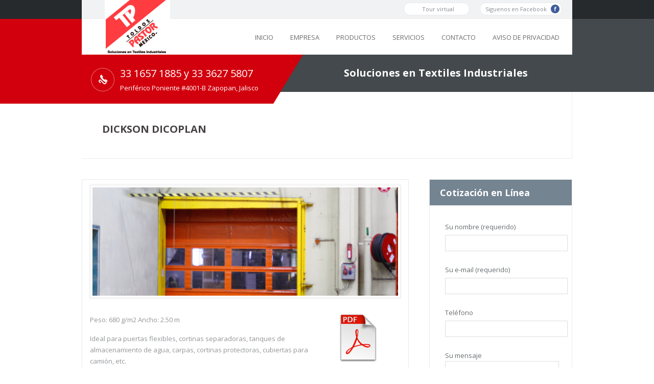

--- FILE ---
content_type: text/html; charset=UTF-8
request_url: http://www.toldospastor.com.mx/productos/lonas-dickson/dicoplan/
body_size: 9584
content:
<!DOCTYPE html>
<!--[if IE 7]>
<html class="ie ie7" lang="es">
<![endif]-->
<!--[if IE 8]>
<html class="ie ie8" lang="es">
<![endif]-->
<!--[if !(IE 7) | !(IE 8)  ]><!-->
<html lang="es">
<!--<![endif]-->
<head>
<meta charset="UTF-8" />
<meta name="viewport" content="width=device-width; initial-scale=1.0; maximum-scale=1.0; user-scalable=0;" />
<meta name="description" content="Toldos Pastor México" />
<title>
DICKSON DICOPLAN | Toldos Pastor México</title>
<link rel="profile" href="http://gmpg.org/xfn/11" />
<link rel="pingback" href="http://www.toldospastor.com.mx/xmlrpc.php" />
<!--[if lt IE 9]>
<script src="http://www.toldospastor.com.mx/wp-content/themes/toldospastor/framework/js/html5.js" type="text/javascript"></script>
<![endif]-->

<script>
dataLayer = [{"title":"DICKSON DICOPLAN","author":"ToldosPastor","wordcount":191,"logged_in":"false","page_id":863,"post_date":"2014-03-22 11:25:05","post_type":"page"}];
</script>
<!-- Google Tag Manager -->
<script>(function(w,d,s,l,i){w[l]=w[l]||[];w[l].push({'gtm.start':
new Date().getTime(),event:'gtm.js'});var f=d.getElementsByTagName(s)[0],
j=d.createElement(s),dl=l!='dataLayer'?'&l='+l:'';j.async=true;j.src=
'https://www.googletagmanager.com/gtm.js?id='+i+dl;f.parentNode.insertBefore(j,f);
})(window,document,'script','dataLayer','GTM-TKRDBH8');</script>
<!-- End Google Tag Manager --><link rel='dns-prefetch' href='//fonts.googleapis.com' />
<link rel='dns-prefetch' href='//s.w.org' />
<link rel="alternate" type="application/rss+xml" title="Toldos Pastor México &raquo; Feed" href="http://www.toldospastor.com.mx/feed/" />
<link rel="alternate" type="application/rss+xml" title="Toldos Pastor México &raquo; Feed de los comentarios" href="http://www.toldospastor.com.mx/comments/feed/" />
<link rel="alternate" type="application/rss+xml" title="Toldos Pastor México &raquo; Comentario DICKSON DICOPLAN del feed" href="http://www.toldospastor.com.mx/productos/lonas-dickson/dicoplan/feed/" />
		<script type="text/javascript">
			window._wpemojiSettings = {"baseUrl":"https:\/\/s.w.org\/images\/core\/emoji\/13.0.0\/72x72\/","ext":".png","svgUrl":"https:\/\/s.w.org\/images\/core\/emoji\/13.0.0\/svg\/","svgExt":".svg","source":{"concatemoji":"http:\/\/www.toldospastor.com.mx\/wp-includes\/js\/wp-emoji-release.min.js?ver=dfd82b4c30896ec68be1a48a316d63a6"}};
			!function(e,a,t){var n,r,o,i=a.createElement("canvas"),p=i.getContext&&i.getContext("2d");function s(e,t){var a=String.fromCharCode;p.clearRect(0,0,i.width,i.height),p.fillText(a.apply(this,e),0,0);e=i.toDataURL();return p.clearRect(0,0,i.width,i.height),p.fillText(a.apply(this,t),0,0),e===i.toDataURL()}function c(e){var t=a.createElement("script");t.src=e,t.defer=t.type="text/javascript",a.getElementsByTagName("head")[0].appendChild(t)}for(o=Array("flag","emoji"),t.supports={everything:!0,everythingExceptFlag:!0},r=0;r<o.length;r++)t.supports[o[r]]=function(e){if(!p||!p.fillText)return!1;switch(p.textBaseline="top",p.font="600 32px Arial",e){case"flag":return s([127987,65039,8205,9895,65039],[127987,65039,8203,9895,65039])?!1:!s([55356,56826,55356,56819],[55356,56826,8203,55356,56819])&&!s([55356,57332,56128,56423,56128,56418,56128,56421,56128,56430,56128,56423,56128,56447],[55356,57332,8203,56128,56423,8203,56128,56418,8203,56128,56421,8203,56128,56430,8203,56128,56423,8203,56128,56447]);case"emoji":return!s([55357,56424,8205,55356,57212],[55357,56424,8203,55356,57212])}return!1}(o[r]),t.supports.everything=t.supports.everything&&t.supports[o[r]],"flag"!==o[r]&&(t.supports.everythingExceptFlag=t.supports.everythingExceptFlag&&t.supports[o[r]]);t.supports.everythingExceptFlag=t.supports.everythingExceptFlag&&!t.supports.flag,t.DOMReady=!1,t.readyCallback=function(){t.DOMReady=!0},t.supports.everything||(n=function(){t.readyCallback()},a.addEventListener?(a.addEventListener("DOMContentLoaded",n,!1),e.addEventListener("load",n,!1)):(e.attachEvent("onload",n),a.attachEvent("onreadystatechange",function(){"complete"===a.readyState&&t.readyCallback()})),(n=t.source||{}).concatemoji?c(n.concatemoji):n.wpemoji&&n.twemoji&&(c(n.twemoji),c(n.wpemoji)))}(window,document,window._wpemojiSettings);
		</script>
		<style type="text/css">
img.wp-smiley,
img.emoji {
	display: inline !important;
	border: none !important;
	box-shadow: none !important;
	height: 1em !important;
	width: 1em !important;
	margin: 0 .07em !important;
	vertical-align: -0.1em !important;
	background: none !important;
	padding: 0 !important;
}
</style>
	<link rel='stylesheet' id='google-fonts-css'  href='http://fonts.googleapis.com/css?family=Open+Sans%3A400%2C400italic%2C700%2C300%2C80&#038;ver=dfd82b4c30896ec68be1a48a316d63a6' type='text/css' media='all' />
<link rel='stylesheet' id='normalize-css'  href='http://www.toldospastor.com.mx/wp-content/themes/toldospastor/framework/css/normalize.css?ver=dfd82b4c30896ec68be1a48a316d63a6' type='text/css' media='all' />
<link rel='stylesheet' id='stylesheet-css'  href='http://www.toldospastor.com.mx/wp-content/themes/toldospastor/style.css?ver=3' type='text/css' media='all' />
<link rel='stylesheet' id='shortcodes-css'  href='http://www.toldospastor.com.mx/wp-content/themes/toldospastor/framework/css/shortcodes.css?ver=dfd82b4c30896ec68be1a48a316d63a6' type='text/css' media='all' />
<link rel='stylesheet' id='flexslider-css'  href='http://www.toldospastor.com.mx/wp-content/themes/toldospastor/framework/css/flexslider.css?ver=dfd82b4c30896ec68be1a48a316d63a6' type='text/css' media='all' />
<link rel='stylesheet' id='prettyphoto-css'  href='http://www.toldospastor.com.mx/wp-content/themes/toldospastor/framework/css/prettyPhoto.css?ver=dfd82b4c30896ec68be1a48a316d63a6' type='text/css' media='all' />
<link rel='stylesheet' id='custom-styles-css'  href='http://www.toldospastor.com.mx/wp-content/themes/toldospastor/framework/css/custom-styles.css?ver=dfd82b4c30896ec68be1a48a316d63a6' type='text/css' media='all' />
<link rel='stylesheet' id='responsive-css'  href='http://www.toldospastor.com.mx/wp-content/themes/toldospastor/framework/css/responsive.css?ver=dfd82b4c30896ec68be1a48a316d63a6' type='text/css' media='all' />
<link rel='stylesheet' id='wp-block-library-css'  href='http://www.toldospastor.com.mx/wp-includes/css/dist/block-library/style.min.css?ver=dfd82b4c30896ec68be1a48a316d63a6' type='text/css' media='all' />
<link rel='stylesheet' id='contact-form-7-css'  href='http://www.toldospastor.com.mx/wp-content/plugins/contact-form-7/includes/css/styles.css?ver=5.2.2' type='text/css' media='all' />
<script type='text/javascript' src='http://www.toldospastor.com.mx/wp-includes/js/jquery/jquery.js?ver=1.12.4-wp' id='jquery-core-js'></script>
<link rel="https://api.w.org/" href="http://www.toldospastor.com.mx/wp-json/" /><link rel="alternate" type="application/json" href="http://www.toldospastor.com.mx/wp-json/wp/v2/pages/863" /><link rel="EditURI" type="application/rsd+xml" title="RSD" href="http://www.toldospastor.com.mx/xmlrpc.php?rsd" />
<link rel="wlwmanifest" type="application/wlwmanifest+xml" href="http://www.toldospastor.com.mx/wp-includes/wlwmanifest.xml" /> 

<link rel="canonical" href="http://www.toldospastor.com.mx/productos/lonas-dickson/dicoplan/" />
<link rel='shortlink' href='http://www.toldospastor.com.mx/?p=863' />
<link rel="alternate" type="application/json+oembed" href="http://www.toldospastor.com.mx/wp-json/oembed/1.0/embed?url=http%3A%2F%2Fwww.toldospastor.com.mx%2Fproductos%2Flonas-dickson%2Fdicoplan%2F" />
<link rel="alternate" type="text/xml+oembed" href="http://www.toldospastor.com.mx/wp-json/oembed/1.0/embed?url=http%3A%2F%2Fwww.toldospastor.com.mx%2Fproductos%2Flonas-dickson%2Fdicoplan%2F&#038;format=xml" />
<script type="text/javascript">var jsimagepath = 'http://www.toldospastor.com.mx/wp-content/themes/toldospastor'</script><link rel="shortcut icon" href="http://www.toldospastor.com.mx/wp-content/uploads/2013/08/favicon.png"/>
</head>
<body class="page-template-default page page-id-863 page-child parent-pageid-91">
<!-- wrapper -->
<section id="wrapper">
<!-- header -->
<header id="header" class="clearfix"> 
	<!-- social icons -->
	<div class="top-bar">
		<div class="container social-bar">
					<ul>
							<li><a href="https://www.google.com.mx/maps/@20.678316,-103.454647,3a,48y,89.38h,92.23t/data=!3m5!1e1!3m3!1sI_p0LelHH2wAAAQpnGV_9w!2e0!3e2!6m1!1e1" target="_blank" rel="nofollow">
				    <span class="empty-icon">&nbsp;</span>
					Tour virtual					<span class="empty-icon">&nbsp;</span></a></li>
										<li><a href="http://facebook.com/toldospastor" target="_blank" rel="nofollow">
					Siguenos en Facebook					<span>&nbsp;</span></a></li>
									</ul>
				</div>
	</div>
	<!-- social icons end -->
	<div class="container header-middle">
		<div class="six columns"> 
			<!-- blog title logo -->
				<h1 class="site-title">
										<span class="text-logo"> <a name="top" href="http://www.toldospastor.com.mx/" title="Toldos Pastor México" rel="home"> Toldos Pastor México </a> </span>
									</h1>
			<!-- blog title logo end --> 
		</div>
		<!-- primary menu -->
		<div class="ten columns">
			<nav id="main-menu" class="main-menu">
					<ul id="menu-nav" class="sf-menu"><li id="menu-item-79" class="menu-item menu-item-type-post_type menu-item-object-page menu-item-home menu-item-79"><a href="http://www.toldospastor.com.mx/">Inicio</a></li>
<li id="menu-item-17" class="menu-item menu-item-type-post_type menu-item-object-page menu-item-17"><a href="http://www.toldospastor.com.mx/empresa/">Empresa</a></li>
<li id="menu-item-610" class="menu-item menu-item-type-custom menu-item-object-custom current-menu-ancestor menu-item-has-children menu-item-610"><a href="#">Productos</a>
<ul class="sub-menu">
	<li id="menu-item-100" class="menu-item menu-item-type-post_type menu-item-object-page menu-item-100"><a href="http://www.toldospastor.com.mx/productos/cortinas-laterales-para-remolques/">Encortinado de Remolques</a></li>
	<li id="menu-item-144" class="menu-item menu-item-type-post_type menu-item-object-page menu-item-144"><a href="http://www.toldospastor.com.mx/productos/lonas-nacionales/">Lonas Nacionales</a></li>
	<li id="menu-item-928" class="menu-item menu-item-type-post_type menu-item-object-page menu-item-928"><a href="http://www.toldospastor.com.mx/productos/lona-de-polietileno-rafia/">Lona de Polietileno (Rafia)</a></li>
	<li id="menu-item-1318" class="menu-item menu-item-type-custom menu-item-object-custom menu-item-has-children menu-item-1318"><a href="#">Membrana para Arquitectura Textil</a>
	<ul class="sub-menu">
		<li id="menu-item-1319" class="menu-item menu-item-type-custom menu-item-object-custom menu-item-has-children menu-item-1319"><a href="#">Dickson</a>
		<ul class="sub-menu">
			<li id="menu-item-1321" class="menu-item menu-item-type-custom menu-item-object-custom menu-item-1321"><a href="#">LAC 720 SLF TIPO 1</a></li>
			<li id="menu-item-1320" class="menu-item menu-item-type-custom menu-item-object-custom menu-item-1320"><a href="#">LAC 950 SLF TIPO 2</a></li>
			<li id="menu-item-1322" class="menu-item menu-item-type-custom menu-item-object-custom menu-item-1322"><a href="#">LAC 920 SL</a></li>
			<li id="menu-item-1323" class="menu-item menu-item-type-custom menu-item-object-custom menu-item-1323"><a href="#">LAC 650 SL</a></li>
			<li id="menu-item-1324" class="menu-item menu-item-type-custom menu-item-object-custom menu-item-1324"><a href="#">SUNBLOCK</a></li>
		</ul>
</li>
	</ul>
</li>
	<li id="menu-item-103" class="menu-item menu-item-type-post_type menu-item-object-page current-page-ancestor current-menu-ancestor current-menu-parent current-page-parent current_page_parent current_page_ancestor menu-item-has-children menu-item-103"><a href="http://www.toldospastor.com.mx/productos/lonas-dickson/">Lonas Importadas Dickson</a>
	<ul class="sub-menu">
		<li id="menu-item-427" class="menu-item menu-item-type-post_type menu-item-object-page menu-item-427"><a href="http://www.toldospastor.com.mx/productos/lonas-dickson/lac-900/">LAC 900</a></li>
		<li id="menu-item-866" class="menu-item menu-item-type-post_type menu-item-object-page current-menu-item page_item page-item-863 current_page_item menu-item-866"><a href="http://www.toldospastor.com.mx/productos/lonas-dickson/dicoplan/" aria-current="page">DICOPLAN</a></li>
		<li id="menu-item-445" class="menu-item menu-item-type-post_type menu-item-object-page menu-item-445"><a href="http://www.toldospastor.com.mx/productos/lonas-dickson/lac-640/">LAC 640</a></li>
		<li id="menu-item-444" class="menu-item menu-item-type-post_type menu-item-object-page menu-item-444"><a href="http://www.toldospastor.com.mx/productos/lonas-dickson/unilac/">UNILAC</a></li>
		<li id="menu-item-440" class="menu-item menu-item-type-post_type menu-item-object-page menu-item-440"><a href="http://www.toldospastor.com.mx/productos/lonas-dickson/jet-620/">JET 620 Backlite</a></li>
		<li id="menu-item-1082" class="menu-item menu-item-type-post_type menu-item-object-page menu-item-1082"><a href="http://www.toldospastor.com.mx/productos/lonas-dickson/flexitop-301/">DICKSON FLEXITOP 301</a></li>
		<li id="menu-item-1210" class="menu-item menu-item-type-post_type menu-item-object-page menu-item-1210"><a href="http://www.toldospastor.com.mx/productos/lonas-dickson/dickson-acrilico/">DICKSON ACRÍLICO</a></li>
	</ul>
</li>
	<li id="menu-item-943" class="menu-item menu-item-type-custom menu-item-object-custom menu-item-has-children menu-item-943"><a href="#">Lonas Industriales Dickson</a>
	<ul class="sub-menu">
		<li id="menu-item-944" class="menu-item menu-item-type-post_type menu-item-object-page menu-item-944"><a href="http://www.toldospastor.com.mx/productos/lonas-dickson/dickson-antiestatico-4203/">Antiestático 4203</a></li>
		<li id="menu-item-945" class="menu-item menu-item-type-post_type menu-item-object-page menu-item-has-children menu-item-945"><a href="http://www.toldospastor.com.mx/productos/lonas-dickson/dickson-ignifugo-m1-4991/">Ignífugo M1 4991</a>
		<ul class="sub-menu">
			<li id="menu-item-745" class="menu-item menu-item-type-custom menu-item-object-custom menu-item-has-children menu-item-745"><a href="#">Membranas para Arquitectura Textil</a>
			<ul class="sub-menu">
				<li id="menu-item-621" class="menu-item menu-item-type-custom menu-item-object-custom menu-item-has-children menu-item-621"><a href="#">Dickson</a>
				<ul class="sub-menu">
					<li id="menu-item-441" class="menu-item menu-item-type-post_type menu-item-object-page menu-item-441"><a href="http://www.toldospastor.com.mx/productos/lonas-dickson/lac-650-sl/">LAC 650 SL</a></li>
					<li id="menu-item-443" class="menu-item menu-item-type-post_type menu-item-object-page menu-item-443"><a href="http://www.toldospastor.com.mx/productos/lonas-dickson/lac-920/">LAC 920</a></li>
					<li id="menu-item-442" class="menu-item menu-item-type-post_type menu-item-object-page menu-item-442"><a href="http://www.toldospastor.com.mx/productos/lonas-dickson/sunblock/">SUNBLOCK</a></li>
				</ul>
</li>
				<li id="menu-item-787" class="menu-item menu-item-type-post_type menu-item-object-page menu-item-has-children menu-item-787"><a href="http://www.toldospastor.com.mx/productos/membranas-importadas-verseidag/">Verseidag</a>
				<ul class="sub-menu">
					<li id="menu-item-749" class="menu-item menu-item-type-post_type menu-item-object-page menu-item-749"><a href="http://www.toldospastor.com.mx/productos/membranas-importadas-verseidag/verseidag-tipo-1-b4951/">Tipo I 800 GRS</a></li>
					<li id="menu-item-1085" class="menu-item menu-item-type-post_type menu-item-object-page menu-item-1085"><a href="http://www.toldospastor.com.mx/productos/membranas-importadas-verseidag/verseidag-tipo-1-opaco/">Tipo I Opaco 850 GRS</a></li>
					<li id="menu-item-748" class="menu-item menu-item-type-post_type menu-item-object-page menu-item-748"><a href="http://www.toldospastor.com.mx/productos/membranas-importadas-verseidag/verseidag-tipo-2-b4617/">Tipo II 900 GRS</a></li>
					<li id="menu-item-747" class="menu-item menu-item-type-post_type menu-item-object-page menu-item-747"><a href="http://www.toldospastor.com.mx/productos/membranas-importadas-verseidag/verseidag-tipo-2-blackout-b4616/">Tipo II Opaco 900 GRS</a></li>
					<li id="menu-item-746" class="menu-item menu-item-type-post_type menu-item-object-page menu-item-746"><a href="http://www.toldospastor.com.mx/productos/membranas-importadas-verseidag/verseidag-tipo-3-b4915/">Tipo III 1100 GRS</a></li>
				</ul>
</li>
			</ul>
</li>
		</ul>
</li>
	</ul>
</li>
	<li id="menu-item-147" class="menu-item menu-item-type-post_type menu-item-object-page menu-item-147"><a href="http://www.toldospastor.com.mx/productos/persianas-enrollables-dickson-sunworker/">Protección Solar Dickson</a></li>
	<li id="menu-item-623" class="menu-item menu-item-type-custom menu-item-object-custom menu-item-has-children menu-item-623"><a href="#">Accesorios</a>
	<ul class="sub-menu">
		<li id="menu-item-145" class="menu-item menu-item-type-post_type menu-item-object-page menu-item-145"><a href="http://www.toldospastor.com.mx/productos/repuestos-y-accesorios-para-encortinado/">Encortinado</a></li>
		<li id="menu-item-102" class="menu-item menu-item-type-post_type menu-item-object-page menu-item-102"><a href="http://www.toldospastor.com.mx/productos/accesorios-para-lonas/">Lonas</a></li>
	</ul>
</li>
</ul>
</li>
<li id="menu-item-20" class="menu-item menu-item-type-post_type menu-item-object-page menu-item-has-children menu-item-20"><a href="http://www.toldospastor.com.mx/servicios/">Servicios</a>
<ul class="sub-menu">
	<li id="menu-item-404" class="menu-item menu-item-type-custom menu-item-object-custom menu-item-has-children menu-item-404"><a href="#">Confección</a>
	<ul class="sub-menu">
		<li id="menu-item-148" class="menu-item menu-item-type-post_type menu-item-object-page menu-item-148"><a href="http://www.toldospastor.com.mx/productos/toldos-comerciales/">Toldos Comerciales</a></li>
		<li id="menu-item-101" class="menu-item menu-item-type-post_type menu-item-object-page menu-item-101"><a href="http://www.toldospastor.com.mx/productos/toldos-retractiles/">Toldos Retráctiles</a></li>
		<li id="menu-item-146" class="menu-item menu-item-type-post_type menu-item-object-page menu-item-146"><a href="http://www.toldospastor.com.mx/productos/carpas-para-eventos/">Carpas para Eventos</a></li>
	</ul>
</li>
	<li id="menu-item-114" class="menu-item menu-item-type-post_type menu-item-object-page menu-item-114"><a href="http://www.toldospastor.com.mx/servicios/asesoramiento-y-diseno/">Asesoramiento y Diseño</a></li>
	<li id="menu-item-112" class="menu-item menu-item-type-post_type menu-item-object-page menu-item-112"><a href="http://www.toldospastor.com.mx/servicios/rotulacion/">Rotulación de Lonas</a></li>
	<li id="menu-item-113" class="menu-item menu-item-type-post_type menu-item-object-page menu-item-113"><a href="http://www.toldospastor.com.mx/servicios/reparacion-de-lonas/">Reparación de Lonas</a></li>
	<li id="menu-item-1074" class="menu-item menu-item-type-post_type menu-item-object-page menu-item-1074"><a href="http://www.toldospastor.com.mx/servicios/velarias-arquitectura-textil/">Velarías y Arquitectura Textil</a></li>
</ul>
</li>
<li id="menu-item-18" class="menu-item menu-item-type-post_type menu-item-object-page menu-item-18"><a href="http://www.toldospastor.com.mx/contacto/">Contacto</a></li>
<li id="menu-item-1356" class="menu-item menu-item-type-post_type menu-item-object-page menu-item-1356"><a href="http://www.toldospastor.com.mx/aviso-de-privacidad/">Aviso de Privacidad</a></li>
</ul>			</nav>
		</div>
		<div class="left-bg">&nbsp;</div>
	</div>
	<div class="container phone-slogan">
	<div class="header-phone">
	<h2>33 1657 1885 y 33 3627 5807</h2>
	<h4>Periférico Poniente #4001-B Zapopan, Jalisco</h4>
	<span class="triangle-arrow">&nbsp;</span>
	</div>
	<div class="header-tagline">
	<h3>Soluciones en Textiles Industriales</h3>
	</div>
	</div>
</header>
<!-- header end -->
<div class="container content">
<!-- page top -->
<div class="page-top clearfix" >
					<h2>
				DICKSON DICOPLAN			</h2>
		</div>
<!-- page top end -->
<!--left col-->

<div id="left-col" class="eleven columns alpha" >
		<article id="post-863" class="blog-entry page-entry clearfix post-863 page type-page status-publish hentry"> 
		
		<!-- entry content -->
		<div class="entry-content"> 
			<!-- entry excerpt -->
			<div class="entry-excerpt">
				<p style="text-align: center;"><span class="framed-img "><img loading="lazy" class="aligncenter size-full wp-image-204" alt="Lona Dickson LAC 900" src="http://www.toldospastor.com.mx/wp-content/uploads/2014/03/dicoplan_header.jpg" width="640" height="212" /></span>
<div class="three-fourth">
Peso: 680 g/m2 Ancho: 2.50 m</p>
<p>Ideal para puertas flexibles, cortinas separadoras, tanques de almacenamiento de agua, carpas, cortinas protectoras, cubiertas para camión, etc.</p>
<p>Tejido recubierto de PVC, 680 g/m2 lacado 2 caras con barniz CLEANGARD. Extremadamente plano y flexible, incluso a bajas temperaturas.</p>
<p>Muy alta resistencia mecánica y fácil de soldar, 33 colores en 2.50 mts. de ancho. Soldable con aire caliente y alta frecuencia.</p>
<p>Ideal para multiples aplicaciones industriales.</p>
<p></div>
<div class="one-fifth">
<p align="center"><a href="http://www.toldospastor.com.mx/wp-content/uploads/2014/03/FICHA_TECNICA_DICOPLAN.pdf" target="_blank"><img alt="" src="http://www.toldospastor.com.mx/wp-content/uploads/2013/11/pdf-icon-small.png" rel="PrettyPhoto[863]" /></a><br />
Ficha Técnica</p>
<p></div>
<div class="one-third">
<h2 class="frmaed-box-title">LAC 900</h2>
			<div class="framed-box" style="background-color: #ffffff; color: #949699; border-color: #e8eaee;">
<a href="http://www.toldospastor.com.mx/productos/lonas-dickson/lac-900/"><img title="" alt="" src="http://www.toldospastor.com.mx/wp-content/uploads/2014/03/dickson_lac900_thumb.jpg" rel="PrettyPhoto&#091;863&#093;" /></a><br />
</div>
</div>
<div class="one-third">
<h2 class="frmaed-box-title">DICOPLAN</h2>
			<div class="framed-box" style="background-color: #ffffff; color: #949699; border-color: #e8eaee;">
<a href="http://www.toldospastor.com.mx/productos/lonas-dickson/dicoplan/"><img title="" alt="" src="http://www.toldospastor.com.mx/wp-content/uploads/2014/03/dickson_dicoplan_thumb.jpg" rel="PrettyPhoto&#091;863&#093;" /></a><br />
</div>
</div>
<div class="one-third last">
<h2 class="frmaed-box-title">LAC 640</h2>
			<div class="framed-box" style="background-color: #ffffff; color: #949699; border-color: #e8eaee;">
<a href="http://www.toldospastor.com.mx/productos/lonas-dickson/lac-640/"><img title="" alt="" src="http://www.toldospastor.com.mx/wp-content/uploads/2014/03/dickson_lac640_thumb.jpg" rel="PrettyPhoto&#091;863&#093;" /></a><br />
</div>
</div><div class="clearfix"></div>
<div class="one-third">
<h2 class="frmaed-box-title">UNILAC</h2>
			<div class="framed-box" style="background-color: #ffffff; color: #949699; border-color: #e8eaee;">
<a href="http://www.toldospastor.com.mx/productos/lonas-dickson/unilac/"><img title="" alt="" src="http://www.toldospastor.com.mx/wp-content/uploads/2014/03/dickson_unilac_thumb.jpg" rel="PrettyPhoto&#091;863&#093;" /></a><br />
</div>
</div>
<div class="one-third">
<h2 class="frmaed-box-title">LAC 920</h2>
			<div class="framed-box" style="background-color: #ffffff; color: #949699; border-color: #e8eaee;">
<a href="http://www.toldospastor.com.mx/productos/lonas-dickson/lac-920/"><img title="" alt="" src="http://www.toldospastor.com.mx/wp-content/uploads/2014/03/dickson_lac920_thumb.jpg" rel="PrettyPhoto&#091;863&#093;" /></a><br />
</div>
</div>
<div class="one-third last">
<h2 class="frmaed-box-title">SUNBLOCK</h2>
			<div class="framed-box" style="background-color: #ffffff; color: #949699; border-color: #e8eaee;">
<a href="http://www.toldospastor.com.mx/productos/lonas-dickson/sunblock/"><img title="" alt="" src="http://www.toldospastor.com.mx/wp-content/uploads/2014/03/dickson_sunblock_thumb.jpg" rel="PrettyPhoto&#091;863&#093;" /></a><br />
</div>
</div><div class="clearfix"></div>
<div class="one-third">
<h2 class="frmaed-box-title">LAC 650 SL</h2>
			<div class="framed-box" style="background-color: #ffffff; color: #949699; border-color: #e8eaee;">
<a href="http://www.toldospastor.com.mx/productos/lonas-dickson/lac-650-sl/"><img title="" alt="" src="http://www.toldospastor.com.mx/wp-content/uploads/2014/03/dickson_lac650sl_thumb.jpg" rel="PrettyPhoto&#091;863&#093;" /></a><br />
</div>
</div>
<div class="one-third">
<h2 class="frmaed-box-title">JET 620</h2>
			<div class="framed-box" style="background-color: #ffffff; color: #949699; border-color: #e8eaee;">
<a href="http://www.toldospastor.com.mx/productos/lonas-dickson/jet-620/"><img title="" alt="" src="http://www.toldospastor.com.mx/wp-content/uploads/2014/03/dickson_jet620_thumb.jpg" rel="PrettyPhoto&#091;863&#093;" /></a><br />
</div>
</div>
<div class="one-third last">
<h2 class="frmaed-box-title">ANTIESTATICO</h2>
			<div class="framed-box" style="background-color: #ffffff; color: #949699; border-color: #e8eaee;">
<a href="http://www.toldospastor.com.mx/productos/lonas-dickson/dickson-antiestatico-4203/"><img title="" alt="" src="http://www.toldospastor.com.mx/wp-content/uploads/2014/04/dickson_antiestatico_thumb.jpg" rel="PrettyPhoto&#091;863&#093;" /></a><br />
</div>
</div><div class="clearfix"></div>
<div class="one-third">
<h2 class="frmaed-box-title">IGNIFUGO 4991</h2>
			<div class="framed-box" style="background-color: #ffffff; color: #949699; border-color: #e8eaee;">
<a href="http://www.toldospastor.com.mx/productos/lonas-dickson/dickson-ignifugo-m1-4991/"><img title="" alt="" src="http://www.toldospastor.com.mx/wp-content/uploads/2014/04/dickson_ignifugo_thumb.jpg" rel="PrettyPhoto&#091;863&#093;" /></a><br />
</div>
</div>
<div class="one-third">
<h2 class="frmaed-box-title">FLEXITOP 301</h2>
			<div class="framed-box" style="background-color: #ffffff; color: #949699; border-color: #e8eaee;">
<a href="http://www.toldospastor.com.mx/productos/lonas-dickson/flexitop-301/"><img title="" alt="" src="http://www.toldospastor.com.mx/wp-content/uploads/2014/10/flexitop301_thumb.jpg" rel="PrettyPhoto&#091;863&#093;" /></a><br />
</div>
</div>
<div class="one-third last">
<h2 class="frmaed-box-title">ACRÍLICO</h2>
			<div class="framed-box" style="background-color: #ffffff; color: #949699; border-color: #e8eaee;">
<a href="http://www.toldospastor.com.mx/productos/lonas-dickson/dickson-acrilico/"><img title="" alt="" src="http://www.toldospastor.com.mx/wp-content/uploads/2014/11/dickson_acrilico_thumb.jpg" rel="PrettyPhoto&#091;863&#093;"  /></a><br />
</div>
</div><div class="clearfix"></div>
							</div>
			<!-- entry excerpt end --> 
		</div>
		<!-- entry content end--> 
	</article>
	<!--post-end-->
	
	
</div>
<!--left col end--> 
<!--sidebar-->
<!--right-col-->

<div id="right-col" class="five columns alpha omega" >
	<div class="sidebar">
		

<!-- begin generated sidebar -->
<aside class="sidebar-widget clearfix"><h3>Cotización en Línea</h3>			<div class="textwidget"><div role="form" class="wpcf7" id="wpcf7-f665-o1" lang="es-ES" dir="ltr">
<div class="screen-reader-response" role="alert" aria-live="polite"></div>
<form action="/productos/lonas-dickson/dicoplan/#wpcf7-f665-o1" method="post" class="wpcf7-form init" novalidate="novalidate">
<div style="display: none;">
<input type="hidden" name="_wpcf7" value="665" />
<input type="hidden" name="_wpcf7_version" value="5.2.2" />
<input type="hidden" name="_wpcf7_locale" value="es_ES" />
<input type="hidden" name="_wpcf7_unit_tag" value="wpcf7-f665-o1" />
<input type="hidden" name="_wpcf7_container_post" value="0" />
<input type="hidden" name="_wpcf7_posted_data_hash" value="" />
</div>
<p>Su nombre (requerido)<br />
    <span class="wpcf7-form-control-wrap your-name"><input type="text" name="your-name" value="" size="40" class="wpcf7-form-control wpcf7-text wpcf7-validates-as-required" aria-required="true" aria-invalid="false" /></span> </p>
<p>Su e-mail (requerido)<br />
    <span class="wpcf7-form-control-wrap your-email"><input type="email" name="your-email" value="" size="40" class="wpcf7-form-control wpcf7-text wpcf7-email wpcf7-validates-as-required wpcf7-validates-as-email" aria-required="true" aria-invalid="false" /></span> </p>
<p>Teléfono<br />
    <span class="wpcf7-form-control-wrap telefono"><input type="text" name="telefono" value="" size="40" class="wpcf7-form-control wpcf7-text" aria-invalid="false" /></span> </p>
<p>Su mensaje<br />
    <span class="wpcf7-form-control-wrap your-message"><textarea name="your-message" cols="40" rows="3" class="wpcf7-form-control wpcf7-textarea" aria-invalid="false"></textarea></span> </p>
<p><input type="submit" value="Enviar" class="wpcf7-form-control wpcf7-submit" /></p>
<div class="wpcf7-response-output" role="alert" aria-hidden="true"></div></form></div></div>
		</aside><aside class="sidebar-widget clearfix">			<div class="textwidget"><a href="https://www.google.com.mx/maps/@20.678316,-103.454647,3a,48y,89.38h,92.23t/data=!3m5!1e1!3m3!1sI_p0LelHH2wAAAQpnGV_9w!2e0!3e2!6m1!1e1" target="_blank" rel="noopener noreferrer"><img class="aligncenter size-full wp-image-1274" src="http://www.toldospastor.com.mx/wp-content/uploads/2015/04/tour-virtual-toldospastor.png" alt="tour-virtual-toldospastor" /></a></div>
		</aside>
<!-- end generated sidebar -->

	</div>
</div>
<!--right-col-end--> <!--sidebar end-->
</div>
<!-- content end -->
<!-- footer -->

<footer id="footer">
	<div class="grey-stripe clearfix">
			<div class="twitter-container">
	<div class="twitter-feed">
			</div>
</div>
	</div>
	<div class="newsletter">
		<div class="newsletter-content">
			<div class="newsletter-box">
				<h4>
					Boletín Empresarial				</h4>
				<div class="newsletter-form">
					<form action="http://feedburner.google.com/fb/a/mailverify" method="post" target="popupwindow" onsubmit="window.open('http://feedburner.google.com/fb/a/mailverify?uri=', 'popupwindow', 'scrollbars=yes,width=550,height=520');return true">
						<input maxlength="128" onblur="this.value = this.value || this.defaultValue; this.style.color = '#ffffff';" onfocus="this.value=''; this.style.color = '#ffffff';" type="text" class="feedburner-input" name="email" value="Ingresa tu correo electrónico"/>
						<input type="hidden" value="" name="uri"/>
						<input type="hidden" name="loc" value="en_US"/>
						<input type="submit" class="feedburner-button" value="Ir" />
					</form>
				</div>
			</div>
			<span class="triangle-arrow-newsletter"> </span>
			<div class="right-bg"></div>
		</div>
	</div>
	<!-- footer content -->
	<div class="container footer-middle"> 
		
		<!-- footer widgets -->
		<div class="footer-widgets clearfix">
			<div class="footer-left-column">
							</div>
			<div class="footer-middle-column">
							</div>
			<div class="footer-right-column">
							</div>
		</div>
		<!-- footer widgets end -->
			<div class="bottom-footer clearfix">
			<div class="six columns">
								<p>Copyright &copy; 2014 - <a href="http://www.toldospastor.com.mx/" title="Toldos Pastor México" rel="home"> Toldos Pastor México </a> </p>
							</div>
			
			
	<div class="nine columns alpha omega">
				<!-- social bottom -->
			<div class="social-bottom">
				
				<!-- subscribe -->
				<ul>
										<li class="twitter-icon"><a rel="nofollow" href="http://twitter.com/toldospastor" title="Twitter">Twitter</a></li>
															<li class="facebook-icon"><a rel="nofollow" href="http://facebook.com/toldospastor" title="Facebook">Facebook</a></li>
										
					
				</ul>
				<!-- subscribe end -->
			</div>
			<!-- social footer end --> 
							</div>
		</div>
		<!-- bottom footer end --> 
	</div>
	<!-- footer content end --> 
</footer>
<!-- footer end -->
</section>
<!-- wrapper end -->
<!-- Global site tag (gtag.js) - Google Analytics -->
<script async src="https://www.googletagmanager.com/gtag/js?id=UA-41848358-1"></script>
<script>
 window.dataLayer = window.dataLayer || [];
 function gtag(){dataLayer.push(arguments);}
 gtag('js', new Date());

 gtag('config', 'UA-41848358-1');
</script>
<!-- Google Tag Manager (noscript) -->
<noscript><iframe src="https://www.googletagmanager.com/ns.html?id=GTM-TKRDBH8" height="0" width="0" style="display:none;visibility:hidden"></iframe></noscript>
<!-- End Google Tag Manager (noscript) --><script type='text/javascript' src='http://www.toldospastor.com.mx/wp-includes/js/comment-reply.min.js?ver=dfd82b4c30896ec68be1a48a316d63a6' id='comment-reply-js'></script>
<script type='text/javascript' id='contact-form-7-js-extra'>
/* <![CDATA[ */
var wpcf7 = {"apiSettings":{"root":"http:\/\/www.toldospastor.com.mx\/wp-json\/contact-form-7\/v1","namespace":"contact-form-7\/v1"}};
/* ]]> */
</script>
<script type='text/javascript' src='http://www.toldospastor.com.mx/wp-content/plugins/contact-form-7/includes/js/scripts.js?ver=5.2.2' id='contact-form-7-js'></script>
<script type='text/javascript' src='http://www.toldospastor.com.mx/wp-content/themes/toldospastor/framework/js/preloader.js?ver=dfd82b4c30896ec68be1a48a316d63a6' id='preloader-js'></script>
<script type='text/javascript' src='http://www.toldospastor.com.mx/wp-content/themes/toldospastor/framework/js/grayscale-images.js?ver=dfd82b4c30896ec68be1a48a316d63a6' id='grayscaleimg-js'></script>
<script type='text/javascript' src='http://www.toldospastor.com.mx/wp-content/themes/toldospastor/framework/js/hoverdir.js?ver=dfd82b4c30896ec68be1a48a316d63a6' id='hoverdir-js'></script>
<script type='text/javascript' src='http://www.toldospastor.com.mx/wp-content/themes/toldospastor/framework/js/prettyphoto.js?ver=dfd82b4c30896ec68be1a48a316d63a6' id='pretty-photo-js'></script>
<script type='text/javascript' src='http://www.toldospastor.com.mx/wp-content/themes/toldospastor/framework/js/superfish.js?ver=dfd82b4c30896ec68be1a48a316d63a6' id='superfish-js'></script>
<script type='text/javascript' src='http://www.toldospastor.com.mx/wp-content/themes/toldospastor/framework/js/flexslider.js?ver=dfd82b4c30896ec68be1a48a316d63a6' id='flexslider-js'></script>
<script type='text/javascript' src='http://www.toldospastor.com.mx/wp-content/themes/toldospastor/framework/js/jqueryui.js?ver=dfd82b4c30896ec68be1a48a316d63a6' id='jqueryui-js'></script>
<script type='text/javascript' src='http://www.toldospastor.com.mx/wp-content/themes/toldospastor/framework/js/jquerytools.js?ver=dfd82b4c30896ec68be1a48a316d63a6' id='jquerytools-js'></script>
<script type='text/javascript' src='http://www.toldospastor.com.mx/wp-content/themes/toldospastor/framework/js/mobile-menu.js?ver=dfd82b4c30896ec68be1a48a316d63a6' id='mobile-menu-js'></script>
<script type='text/javascript' src='http://www.toldospastor.com.mx/wp-content/themes/toldospastor/framework/js/custom.js?ver=dfd82b4c30896ec68be1a48a316d63a6' id='custom-js'></script>
<script type='text/javascript' src='http://www.toldospastor.com.mx/wp-includes/js/wp-embed.min.js?ver=dfd82b4c30896ec68be1a48a316d63a6' id='wp-embed-js'></script>
</body></html>

--- FILE ---
content_type: text/css
request_url: http://www.toldospastor.com.mx/wp-content/themes/toldospastor/style.css?ver=3
body_size: 14067
content:
/*  
Theme Name: Toldos Pastor Mexico
Theme URI: http://www.toldospastor.com.mx/
Description: Toldos Pastor is a  WordPress Theme, focused company information.
Version: 1.2.1
Author: ToldosPastor
Author URI: http://www.toldospastor.com.mx/
Tags: white, blue, two-columns, right-sidebar, left-sidebar.
License:
License:
*/

/*-------------------------------------------------------------------------------------------------------------------*/

/* ------------------------------------------------------------------------ */
/* 01. General
/* ------------------------------------------------------------------------ */

body {
	font: normal 13px/22px "Open Sans", Arial, Tahoma, sans-serif;
	color: #686c6f;
	-webkit-text-stroke: 0.001px transparent;
	-webkit-font-smoothing: antialiased; /* Fix for webkit rendering */
	-webkit-text-size-adjust: 100%;
}
/* ------------------------------------------------------------------------ */
/* 02. Skeleton Base 960 Grid
/* http://getskeleton.com/
/* ------------------------------------------------------------------------ */
.container {
	position: relative;
	width: 960px;
	margin: 0 auto;
	padding: 0;
}
.container .column, .container .columns {
	float: left;
	display: inline;
	margin-left: 10px;
	margin-right: 10px;
}
.row {
	margin-bottom: 20px;
}
/* Nested Column Classes */
.column.alpha, .columns.alpha {
	margin-left: 0;
}
.column.omega, .columns.omega {
	margin-right: 0;
}
/* Base Grid */
.container .one.column, .container .one.columns {
	width: 40px;
}
.container .two.columns {
	width: 100px;
}
.container .three.columns {
	width: 160px;
}
.container .four.columns {
	width: 220px;
}
.container .five.columns {
	width: 280px;
}
.container .six.columns {
	width: 240px;
position: relative;
}
.container .seven.columns {
	width: 400px;
}
.container .eight.columns {
	width: 460px;
}
.container .nine.columns {
	width: 520px;
}
.container .ten.columns {
	width: 680px;
float: right;
}
.container .eleven.columns {
	width: 640px;
}
.container .twelve.columns {
	width: 700px;
}
.container .thirteen.columns {
	width: 760px;
}
.container .fourteen.columns {
	width: 820px;
}
.container .fifteen.columns {
	width: 880px;
}
.container .sixteen.columns {
	width: 940px;
}
.container .one-third.column {
	width: 300px;
}
.container .two-thirds.column {
	width: 620px;
}
/* Offsets */
.container .offset-by-one {
	padding-left: 60px;
}
.container .offset-by-two {
	padding-left: 120px;
}
.container .offset-by-three {
	padding-left: 180px;
}
.container .offset-by-four {
	padding-left: 240px;
}
.container .offset-by-five {
	padding-left: 300px;
}
.container .offset-by-six {
	padding-left: 360px;
}
.container .offset-by-seven {
	padding-left: 420px;
}
.container .offset-by-eight {
	padding-left: 480px;
}
.container .offset-by-nine {
	padding-left: 540px;
}
.container .offset-by-ten {
	padding-left: 600px;
}
.container .offset-by-eleven {
	padding-left: 660px;
}
.container .offset-by-twelve {
	padding-left: 720px;
}
.container .offset-by-thirteen {
	padding-left: 780px;
}
.container .offset-by-fourteen {
	padding-left: 840px;
}
.container .offset-by-fifteen {
	padding-left: 900px;
}
/* #Clearing
================================================== */

    /* Self Clearing Goodness */
.container:after {
	content: "\0020";
	display: block;
	height: 0;
	clear: both;
	visibility: hidden;
}
/* Use clearfix class on parent to clear nested columns,
    or wrap each row of columns in a <div class="row"> */
.clearfix:before, .clearfix:after, .row:before, .row:after {
	content: '\0020';
	display: block;
	overflow: hidden;
	visibility: hidden;
	width: 0;
	height: 0;
}
.row:after, .clearfix:after {
	clear: both;
}
.row, .clearfix {
	zoom: 1;
}
/* You can also use a <br class="clear" /> to clear columns */
.clear {
	clear: both;
	display: block;
	overflow: hidden;
	visibility: hidden;
	width: 0;
	height: 0;
}
/* ------------------------------------------------------------------------ */
/* 03. Typography Styling
/* ------------------------------------------------------------------------ */

/* Links */
a {
	color: #5D6F8D;
	outline-style: none;
	text-decoration: none;
	-webkit-transition: color .2s ease-in;
	-moz-transition: color .2s ease-in;
	-ms-transition: color .2s ease-in;
	-o-transition: color .2s ease-in;
	transition: color .2s ease-in;
}
a:hover {
	text-decoration: none;
	color: #4496D2;
}
/* Blockquotes */
blockquote {
	color: #bab8ba;
	padding: 0 20px;
	font-size: 14px;
	border-left: 4px solid #E6E6E6;
	margin-bottom: 15px;
}
/* Titles */
h1, h2, h3, h4, h5, h6 {
	font-family: "Open Sans", Tahoma, serif;
	font-weight: 600;
	color: #5d6f8d;
	padding-bottom: 10px;
	line-height: normal;
}
h1 {
	font-size: 24px;
}
h2 {
	font-size: 18px;
	line-height: 14px;
}
h3 {
	font-size: 16px;
	line-height: 20px;
}
h4 {
	font-size: 14px;
	line-height: 22px;
}
h5 {
	font-size: 14px;
	line-height: 20px;
}
h6 {
	font-size: 10px;
	line-height: 14px;
}
/* Images Styling */
img.alignleft {
	float: left;
	vertical-align: middle;
	margin-right: 40px;
}
img.alignright {
	float: right;
	vertical-align: middle;
	margin-left: 40px;
}
img.aligncenter {
	display: block;
	margin: 0 auto;
	clear: both;
}
.aligncenter {
	margin: 0 auto;
	clear: both;
	display: block;
}
/* Raw code styling */
pre, code {
	font: 11px/19px Consolas, "Andale Mono", Courier, "Courier New", monospace;
	text-shadow: none;
}
pre {
	border: 1px solid #DDDDDD;
	margin: 20px 0;
	overflow-x: visible;
	overflow-y: hidden;
	padding: 1px;
	background: url(framework/images/bg-code.gif);
}
/* Lists */

ul {
	list-style: disc inside;
}
ol {
	list-style: decimal inside;
}
/* ------------------------------------------------------------------------ */
/* 04. Wrapper
/* ------------------------------------------------------------------------ */
#wrapper {
	margin: 0 auto;
	background-color: #fff;
}
/* ------------------------------------------------------------------------ */
/* 05. Full Width
/* ------------------------------------------------------------------------ */
#full-width {
	width: 100%;
	margin: 0;
	background-color: #fff;
}
/* ------------------------------------------------------------------------ */
/* 06. Header
/* ------------------------------------------------------------------------ */

#header {
	position: relative;
	background-color: #43494c;
	height: 180px;
}
.top-bar {
	background-color: #262a2d;
}
.social-bar {
	background-color: #f0f2f4;
	padding: 5px 0 6px;
	border-bottom: 1px solid #ededed;
	min-height: 2px;
}
.social-bar ul {
	list-style: none;
	float: right;
}
.social-bar ul li {
	float: left;
	margin-right: 20px;
	font-size: 11px;
}
.social-bar ul li a {
	background-color: #fff;
	color: #878b93;
	padding: 3px 4px 3px 10px;
	border: 1px solid #e9e9e9;
	line-height: 17px;
	border-radius: 25px;
	display: inline-block;
}
.social-bar ul li a span {
	display: inline-block;
	width: 17px;
	height: 17px;
	background: url(framework/images/sprite.png) no-repeat;
	margin-left: 5px;
}
.social-bar ul li a span.linkedin-icon {
	background-position: -37px -37px;
}
.social-bar ul li a span.empty-icon {
	background-position: 20px 100px;
}
.header-middle {
	height: 70px;
	background-color: #fff;
}
.left-bg {
	position: absolute;
	background-color: #d2000d;
	height: 166px;
	width: 100%;
	left: -100%;
}
.header-phone {
	background-color: #d2000d;
	width: 300px;
	height: 56px;
	padding: 20px 0 20px 75px;
	background: #d2000d url(framework/images/sprite.png) no-repeat 18px -70px;
	position: relative;
	float: left;
}
.header-phone h2, .header-phone h4 {
	color: #fff;
	font-size: 20px;
	font-weight: 400;
	padding-top: 10px;
}
.header-phone h4 {
	font-size: 13px;
	padding-top: 0;
}
.triangle-arrow {
	border-right: 58px solid transparent;
	border-top: 96px solid #d2000d;
	display: block;
	position: absolute;
	height: 0;
	width: 0;
	right: -58px;
	top: 0;
}
.header-tagline {
	float: right;
	height: 56px;
	padding: 8px 0;
	text-align: center;
	width: 535px;
}
.header-tagline a {
	color: #4491C9;
	font-weight: 600;
}
.header-tagline h3 {
	line-height: 56px;
	color: #fff;
	font-weight: 700;
	font-size: 20px;
}
.phone-slogan {
	overflow: hidden;
	z-index: 2;
}
/* ------------------------------------------------------------------------ */
/* 07. Main Header Navigation
/* ------------------------------------------------------------------------ */
.main-menu {
	position: relative;
	float: right;
}
.mnav {
	display: none;
}
.sf-menu, .sf-menu * {
	margin: 0;
	padding: 0;
	list-style: none;
}
.sf-menu {
	line-height: 1.0;
}
.sf-menu ul {
	position: absolute;
	top: -999em;
	width: 200px; /* left offset of submenus need to match (see below) */
}
.sf-menu ul li {
	width: 100%;
}
.sf-menu li:hover {
	visibility: inherit; /* fixes IE7 'sticky bug' */
}
.sf-menu li {
	position: relative;
	display: inline-block;
}
.sf-menu a {
	display: block;
	position: relative;
}
.sf-menu li:hover ul, .sf-menu li.sfHover ul {
	left: 0;
	top: 2.5em; /* match top ul list item height */
	z-index: 300;
}
ul.sf-menu li:hover li ul, ul.sf-menu li.sfHover li ul {
	top: -999em;
}
ul.sf-menu li li:hover ul, ul.sf-menu li li.sfHover ul {
	left: 10em; /* match ul width */
	top: 0;
}
ul.sf-menu li li:hover li ul, ul.sf-menu li li.sfHover li ul {
	top: -999em;
}
ul.sf-menu li li li:hover ul, ul.sf-menu li li li.sfHover ul {
	left: 10em; /* match ul width */
	top: 0;
}
/*** SKIN ***/

.sf-menu a {
	padding: 0;
	position: relative;
	display: block;
	line-height: 68px;
	text-transform: uppercase;
	-webkit-transition: all .3s ease-in-out;
	-moz-transition: all .3s ease-in-out;
	-o-transition: all .3s ease-in-out;
	-ms-transition: all .3s ease-in-out;
	transition: all .3s ease-in-out;
}
.sf-menu a {
	color: #6f6b6b;
	border-top: 2px solid #fff;
}
.sf-menu li {
	text-transform: capitalize;
	margin: 0 15px;
}
.sf-menu li a:hover {
	border-top: 2px solid #76c1f7;
	color: #76c1f7;
	background-color: #fff;
}
.current-menu-item a {
	border-top: 2px solid #76c1f7;
	color: #6f6b6b;
	background-color: #fff;
}
/* menu with children */
#main-menu .sf-with-ul {
}
/* menu with children hover */
#main-menu .sfHover .sf-with-ul:hover {
	color: #76C1F7;
}
/* dropdown active */
.sf-menu li.sfHover a {
	border-top: 2px solid #76c1f7;
	color: #76C1F7;
	background-color: #fff;
}
/* SUBMENU 1 */

#main-menu .sf-menu li ul {
	width: 200px;
	margin: 42px 0 0;
	padding: 0;
	background-color: #EFF1F3;
	border-left: 3px solid #6CA7D3;
	font-size: 11px;
	text-indent: 0;
}
#main-menu .sf-menu li ul .current-menu-item a {
	margin: 0;
	padding: 0 10px;
	border-top: none;
}
.sf-menu li li {
	text-transform: capitalize;
	width: 200px;
	border: none;
	margin: 0;
	float: left;
	text-align: left;
}
#main-menu .sf-menu li li a {
	color: #696969;
	margin: 0;
	padding: 0 10px;
	border: 1px solid #dfdfdf;
	border-width: 0 0 1px;
	background: none;
	line-height: 40px;
}
#main-menu .sf-menu li ul li a:hover {
	color: #76c1f7;
	margin: 0;
}
#main-menu .sf-menu li li:first-child {
	border: none;
}
/* SUBMENU 2 */

#main-menu .sf-menu li li ul {
	width: 200px;
	margin: 0 0 0 95px;
	padding: 0;
}
#main-menu .sf-menu li li li a {
	color: #696969;
}
.sf-menu li:hover, .sf-menu li.sfHover, .sf-menu a:focus, .sf-menu a:hover, .sf-menu a:active {
	outline: 0;
}
/* level 2 a active */
#main-menu .sf-menu li li.sfHover a {
	color: #76c1f7;
	margin: 0;
}
#main-menu .sf-menu li li .sf-with-ul {
}
/* level 3 a color */
#main-menu .sf-menu li li.sfHover li a {
	color: #696969;
	background: none;
}
/* level 3 a hover color */
#main-menu .sf-menu li li.sfHover li a:hover {
	color: #76c1f7;
	margin: 0;
}
.sf-menu li li .sf-with-ul {
}
.sf-menu li li.sfHover .sf-with-ul {
}
.sf-sub-indicator {
	display: none;
}
/* search box */
.search-box {
	position: absolute;
	top: -151px;
	right: 0;
	z-index: 3;
}
.search-title {
	background-color: #748491;
}
.search-title h3 {
	padding: 0 0 0 20px;
	line-height: 50px;
	color: #fff;
	font-size: 18px;
	font-weight: 600;
}
.search-form {
	background-color: #fff;
	border: 1px solid #E8EAEE;
	padding: 15px;
}
.select-replace-cover, .search-box input, .search-box select {
	color: #F25D28;
	border: 1px solid #D6DCE1;
	font-family: "Open Sans", sans-serif;
	font-size: 13px;
	color: #abaeb4;
	height: 40px;
	line-height: 40px;
	width: 100% !important;
	cursor: pointer;
	margin: auto;
	padding: 0 15px;
	display: block !important;
	-webkit-box-sizing: border-box;
	-moz-box-sizing: border-box;
	box-sizing: border-box;
	box-shadow: 0 0 2px rgba(0,0,0,.05);
	/* beautiful background below :) */
	background: #f7f7f7;
	background: url([data-uri]);
	background: -moz-linear-gradient(top, #f7f7f7 0%, #f1f2f3 100%);
	background: -webkit-gradient(linear, left top, left bottom, color-stop(0%, #f7f7f7), color-stop(100%, #f1f2f3));
	background: -webkit-linear-gradient(top, #f7f7f7 0%, #f1f2f3 100%);
	background: -o-linear-gradient(top, #f7f7f7 0%, #f1f2f3 100%);
	background: -ms-linear-gradient(top, #f7f7f7 0%, #f1f2f3 100%);
	background: linear-gradient(to bottom, #f7f7f7 0%, #f1f2f3 100%);
 filter:progid:DXImageTransform.Microsoft.gradient( startColorstr='#f7f7f7', endColorstr='#f1f2f3', GradientType=0 );
}
.select-replace-cover {
	margin-top: 15px !important;	
}
.select-replace {
	background: url(framework/images/sprite.png) no-repeat 205px -245px;	
}
.search-box .search-submit {
	width: 95px !important;
	margin: 15px 0 0;
	height: 35px;
	line-height: 35px !important;
	border: none;
	color: #fff;
	border-radius: 4px;
	background: #8cbb41; /* Old browsers */
	background: -moz-linear-gradient(top,  #8cbb41 0%, #8cbb41 100%); /* FF3.6+ */
	background: -webkit-gradient(linear, left top, left bottom, color-stop(0%,#8cbb41), color-stop(100%,#8cbb41)); /* Chrome,Safari4+ */
	background: -webkit-linear-gradient(top,  #8cbb41 0%,#8cbb41 100%); /* Chrome10+,Safari5.1+ */
	background: -o-linear-gradient(top,  #8cbb41 0%,#8cbb41 100%); /* Opera 11.10+ */
	background: -ms-linear-gradient(top,  #8cbb41 0%,#8cbb41 100%); /* IE10+ */
	background: linear-gradient(to bottom,  #8cbb41 0%,#8cbb41 100%); /* W3C */
	filter: progid:DXImageTransform.Microsoft.gradient( startColorstr='#8cbb41', endColorstr='#8cbb41',GradientType=0 ); /* IE6-9 */
	-webkit-appearance: none;
	-webkit-transition: opacity .3s ease-in-out;
	-moz-transition: opacity .3s ease-in-out;
	-ms-transition: opacity .3s ease-in-out;
	-o-transition: opacity .3s ease-in-out;
	transition: opacity .3s ease-in-out;
}
.search-submit:hover {
	opacity: .9;	
}
#right-col .search-box {
	position: relative;
	margin: 0;
	top: auto;
}
#right-col .search-form {
	border: none;
	background: none;
	padding: 0 15px;
}
#right-col .select-replace-cover, #right-col .search-box input, #right-col .search-box select {
	width: 100% !important;
	max-width: 100% !important;
	margin-left: 0 !important;
}
/* ------------------------------------------------------------------------ */
/* 08. Site title & Tag Line
/* ------------------------------------------------------------------------ */

.site-title {
	margin: 8px 0 0 18px;
	padding: 0;
text-indent: -50000px;
margin-top: -40px !important;
position: absolute;
}
.text-logo {
	line-height: 50px;	
}
.site-title img {
	max-width: 100%;
}
.site-title a {
	color: #00adee;
	-webkit-transition: color .3s ease-in-out;
	-moz-transition: color .3s ease-in-out;
	-ms-transition: color .3s ease-in-out;
	-o-transition: color .3s ease-in-out;
	transition: color .3s ease-in-out;
background: #fff url("http://toldospastor.com.mx/wp-content/uploads/2021/06/logo_toldospastor2.png") left top no-repeat;
width: 128px;
height: 108px;
float: left;
}
.site-title a:hover {
	color: #292929;
}
/* ------------------------------------------------------------------------ */
/* 09. Content
/* ------------------------------------------------------------------------ */

.content {
	padding-top: 45px;
}
.content-padding {
	padding-top: 0;
}
.page-top {
	position: relative;
	border: 1px solid #ededed;
	border-width: 0 1px 1px 0;
	padding: 66px 0 50px;
	margin: -45px 0 40px;
}
.page-top h2 {
	font-size: 20px;
	padding: 0 0 0 40px;
	color: #464242;
	text-shadow: 0 0 10px #FFFFFF, 0 0 10px #FFFFFF, 0 0 10px #FFFFFF, 0 0 10px #FFFFFF;
}
/* breadcrumbs */
.breadcrumbs {
	font-size: 12px;
	text-align: right;
	line-height: 25px;
}
/*--content banenr--*/
.content-banner {
	float: left;
	width: 611px;
	margin-bottom: 45px;
}
/* ------------------------------------------------------------------------ */
/* 10. Blog Entry
/* ------------------------------------------------------------------------ */

.blog-entry {
	position: relative;
	margin-bottom: 40px;
	border: 1px solid #e8eaee;
}
.post-format-standard, .post-format-video, .post-format-gallery, .post-format-audio, .post-format-link {
	width: 20px;
	height: 20px;
	text-indent: 100%;
	white-space: nowrap;
	overflow: hidden;
	background: url(framework/images/sprite.png) no-repeat 0 -275px;
	display: inline-block;
}
.post-format-video {
	background-position: -67px -335px;
	width: 26px;
}
.post-format-gallery {
	background-position: -30px -305px;
	width: 27px;
}
.post-format-audio {
	background-position: -103px -365px;
	width: 23px;
}
.post-format-link {
	background-position: -136px -395px;
	width: 26px;
}
.entry-meta {
	float: left;
	padding: 5px 20px;
	background-color: #f7f7f7;
	border-top: 1px solid #e8eaee;
	width: 598px;
	margin-bottom: 15px;
}
.entry-meta ul {
	list-style: none;
}
.entry-meta ul li {
	float: left;
	font-size: 11px;
	margin-right: 40px;
	padding-left: 20px;
	color: #5d6f8d;
}
.meta-author {
	background: url(framework/images/sprite.png) no-repeat -688px -346px;
}
.meta-date {
	background: url(framework/images/sprite.png) no-repeat -656px -377px;
}
.meta-comments {
	background: url(framework/images/sprite.png) no-repeat -623px -409px;
}
.meta-category {
	background: url(framework/images/sprite.png) no-repeat -594px -443px;
}
.capitalize {
	text-transform: capitalize;
}
.entry-content {
	float: left;
	padding: 0 15px 15px;
	color: #949699;
	line-height: 22px;
	width: 607px;
}
.entry-content object, .entry-content embed {
	max-width: 100%;
}
.post-edit-link {
	display: block;
	clear: both;
}
.entry-title {
	font-size: 18px;
	font-weight: 400;
	padding: 7px 20px;
	line-height: 22px;
}
.entry-title a {
	color: #5d6f8d;
}
.entry-title a:hover {
	color: #4496d2;
}
.entry-thumb, .entry-gallery {
	margin-bottom: 15px;
	width: 607px;
	height: 195px;
	-webkit-transition: opacity .3s ease-in-out;
	-moz-transition: opacity .3s ease-in-out;
	-ms-transition: opacity .3s ease-in-out;
	-o-transition: opacity .3s ease-in-out;
	transition: opacity .3s ease-in-out;
}
.entry-gallery img {
	height: 308px;
}
.entry-thumb:hover {
	opacity: .8;
}
.entry-thumb img {
	width: 607px;
	height: 195px;
	max-width: 100%;
}
.entry-video {
	margin-bottom: 15px;
	width: 566px;
	height: 316px;
	padding: 6px;
	border: 1px solid #ededed;
	-webkit-transition: opacity .3s ease-in-out;
	-moz-transition: opacity .3s ease-in-out;
	-ms-transition: opacity .3s ease-in-out;
	-o-transition: opacity .3s ease-in-out;
	transition: opacity .3s ease-in-out;
}
.entry-audio {
	margin-bottom: 10px;
	width: 580px;
}
.entry-video iframe {
	width: 566px;
	height: 316px;
}
.entry-audio iframe {
	width: 580px;
}
.entry-title-link {
	padding-bottom: 0;
}
.entry-link-content {
	margin-bottom: 15px;
	color: #ccc;
}
.page-top .entry-link-content {
	margin-bottom: 0;
}
.entry-excerpt {
	margin-bottom: 15px;
}
.read-more {
	background: rgb(139,186,64); /* Old browsers */
	background: -moz-linear-gradient(top, rgba(139,186,64,1) 0%, rgba(122,169,55,1) 100%); /* FF3.6+ */
	background: -webkit-gradient(linear, left top, left bottom, color-stop(0%,rgba(139,186,64,1)), color-stop(100%,rgba(122,169,55,1))); /* Chrome,Safari4+ */
	background: -webkit-linear-gradient(top, rgba(139,186,64,1) 0%,rgba(122,169,55,1) 100%); /* Chrome10+,Safari5.1+ */
	background: -o-linear-gradient(top, rgba(139,186,64,1) 0%,rgba(122,169,55,1) 100%); /* Opera 11.10+ */
	background: -ms-linear-gradient(top, rgba(139,186,64,1) 0%,rgba(122,169,55,1) 100%); /* IE10+ */
	background: linear-gradient(to bottom, rgba(139,186,64,1) 0%,rgba(122,169,55,1) 100%); /* W3C */
	filter: progid:DXImageTransform.Microsoft.gradient( startColorstr='#8bba40', endColorstr='#7aa937',GradientType=0 ); /* IE6-9 */
	padding: 0;
	display: inline-block;
	text-align: center;
	color: #fff;
	padding: 5px 8px;
	font-size: 12px;
	line-height: 20px;
	-webkit-border-radius: 3px;
	-moz-border-radius: 3px;
	border-radius: 3px;
	-webkit-transition: opacity .3s ease-in-out;
	-moz-transition: opacity .3s ease-in-out;
	-ms-transition: opacity .3s ease-in-out;
	-o-transition: opacity .3s ease-in-out;
	transition: opacity .3s ease-in-out;
}
.read-more:hover {
	opacity: .8;
	color: #fff;
}
/* ------------------------------------------------------------------------ */
/* 11. Sidebar
/* ------------------------------------------------------------------------ */

/*-- left col--*/
#left-col {
	float: left;
}
#right-col {
	float: right;
}
.sidebar-widget {
	position: relative;
	margin-bottom: 30px;
	border: 1px solid #e8eaee;
	padding: 0 0 15px;
}
.sidebar-widget a {
	color: #a3a3a9;
}
.sidebar-widget a:hover {
	color: #4496d2;
}
.sidebar-widget img {
	max-width: 100%;
}
.sidebar-widget li {
	list-style: none;
	background: url(framework/images/sprite.png) no-repeat -675px -481px;
	padding: 5px 15px 5px 33px;
}
.sidebar-widget li:hover {
	background-color: #f7f7f7;	
}
.sidebar-widget li:last-child {
	padding-bottom: 0;
}
.widget-shadow {
	width: 299px;
	height: 17px;
	position: absolute;
	bottom: 0;
	left: -1px;
	background: url(framework/images/sprite.png) no-repeat 0 -390px;
	display: block;
}
/*.sidebar-widget h3 {
	font-size: 18px;
	font-weight: 400;
	padding: 10px 15px;
	border-bottom: 1px solid #e8eaee;
	position: relative;
	margin: 0 0 15px;
	background-color: #748491;
}
*/

.sidebar-widget h3 {
	font-size: 18px;
	font-weight: 600;
	padding: 0 0 0 20px;
	line-height: 50px;
	color: #fff;
	border-bottom: 1px solid #e8eaee;
	position: relative;
	margin: 0 0 15px;
	background-color: #748491;
}


/* flickr */
.flickr {
	position: relative;
	margin-left: -10px;
}
.flickr img {
	width: 74px;
	height: 55px;
	float: left;
	margin: 4px 0 6px 10px;
}
#right-col .flickr {
	padding-left: 18px;	
}
#right-col .flickr img {
	width: 74px;
	height: 55px;
}
#footer ul li:last-child {
	padding-bottom: 0;
}
#right-col .textwidget p {
	padding: 15px 15px 10px;	
}
#right-col .textwidget {
	padding: 0 15px;	
}
/* -- 125x125 ad blocks --*/
.ads ul {
	position: relative;
}
.ads ul li {
	margin-bottom: 7px;
	text-align: center;
	background: none;
	padding: 0;
	list-style: none;
}
/* -- tabbed widget --*/
.tabbed-tabs li {
	background: none;
	float: left;
	width: 49.7%;
	padding: 10px 0;
	margin: 0 0 15px;
	text-align: center;
	color: #5d6f8d;
	font-size: 18px;
	border: 1px solid #e8eaee;
	border-width: 0 1px 1px 0;
	position: relative;
}
.tabbed-tabs li:last-child {
	border-right: none;
	padding-bottom: 10px;	
}
.tabbed-tabs li:hover {
	cursor: pointer;
	background: none;	
}
.tabbed-tabs li.current {
	font-weight: 600;
}
.tabbed-tabs li.current span  {
	background: url(framework/images/sprite.png) no-repeat center top;
	bottom: -5px;
	display: block;
	height: 5px;
	left: 50%;
	margin-left: -5px;
	position: absolute;
	width: 15px;
}
.tabbed-panes {
	clear: both;
	padding: 0 15px;
}
.tabbed-panes h4 a {
	color: #858585 !important;
	font-size: 13px !important;
	line-height: 17px !important;
}
.tabbed-panes .popular-posts ul li:last-child {
	margin-bottom: 0 !important;	
}
.tabbed-panes .recent-date {
	color: #e79105 !important;
	font-size: 12px;
	font-style: normal;
}
.tabbed-panes ul li {
	float: left;
	width: 100%;
}
.tabbed-panes .recent-date {
	background: url(framework/images/sprite.png) no-repeat 0 -400px;
	padding-left: 16px;
}
/* -- archive dropdown --*/

.sidebar-widget select {
	border: 1px solid #d7dadc;
	padding: 2px 2px 2px 0;
	border-radius: 0;
	margin-left: 15px;
	max-width: 90%;
}
/* -- popular posts widget --*/
.popular-posts ul li {
	background: none !important;
	padding: 0 !important;
	margin-bottom: 30px !important;	
}
#footer .popular-posts h4 a {
	color: #cbcbcb;	
}
#footer .popular-posts h4 a:hover {
	color: #4496D2;	
}
.popular-posts p {
	color: #878888;	
}
.popular-image {
	float: left;
	height: 49px;
	margin-right: 10px;
	width: 84px;	
}
.popular-posts img {
	height: 49px;
	width: 100%;
	max-width: 100%;	
}
/* -- tagcloud widget --*/
.tagcloud {
	padding: 0 15px;	
}
.tagcloud a {
	background-color: #fff;
	color: #00adee;
	padding: 5px;
	display: inline-block;
	margin-bottom: 5px;
	border: 1px solid #ededed;
	-webkit-transition: all .8s linear 0s;
	-moz-transition: all .8s linear 0s;
	-ms-transition: all .8s linear 0s;
	-o-transition: all .8s linear 0s;
	transition: all .8s linear 0s;
}
.tagcloud a:hover {
	color: #fff;
	background-color: #00adee;
	-webkit-transition: all 0.01s linear 0s;
	-moz-transition: all 0.01s linear 0s;
	-ms-transition: all 0.01s linear 0s;
	-o-transition: all 0.01s linear 0s;
	transition: all 0.01s linear 0s;
}
/* tagcloud footer */
#footer .tagcloud a {
	background-color: #1f1f1f;
	border: none;
	font-size: 13px !important;
	padding: 5px;
	display: inline-block;
	margin-bottom: 2px;
	-webkit-border-radius: 0;
	-moz-border-radius: 0;
	border-radius: 0;
	-webkit-transition: all .8s linear 0s;
	-moz-transition: all .8s linear 0s;
	-ms-transition: all .8s linear 0s;
	-o-transition: all .8s linear 0s;
	transition: all .8s linear 0s;
}
#footer .tagcloud a:hover {
	color: #fff;
	background-color: #00adee;
	-webkit-transition: all 0.01s linear 0s;
	-moz-transition: all 0.01s linear 0s;
	-ms-transition: all 0.01s linear 0s;
	-o-transition: all 0.01s linear 0s;
	transition: all 0.01s linear 0s;
}
/* ------------------------------------------------------------------------ */
/* 12. Pagination
/* ------------------------------------------------------------------------ */

.pagination {
	float: right;
	margin: 0;
}
.pagination .current, .pagination .inactive, .pagination .pagi-first, .pagination .pagi-last, .pagination .pagi-previous, .pagination .pagi-next {
	width: 24px;
	height: 24px;
	line-height: 24px;
	color: #fff;
	background: url(framework/images/sprite.png) no-repeat -147px -452px;
	display: inline-block;
	float: left;
	text-align: center;
	font-size: 12px;
	-webkit-transition: all 200ms ease-in 0s;
	-moz-transition: all 200ms ease-in 0s;
	-ms-transition: all 200ms ease-in 0s;
	-o-transition: all 200ms ease-in 0s;
	transition: all 200ms ease-in 0s;
}
.pagination .current {
	margin-left: 8px;
}
.pagination .inactive {
	margin-left: 8px;
	color: #fff;
}
.pagination .pagi-last, .pagination .pagi-first, .pagination .pagi-next, .pagination .pagi-previous {
	background-color: #fff;
	margin-left: 8px;
	color: #fff;
}
.pagination .inactive:hover, .pagination .pagi-first:hover, .pagination .pagi-last:hover, .pagination .pagi-previous:hover, .pagination .pagi-next:hover {
	background-position: -147px -476px;
	color: #fff;
}
.pagination .current {
	background-position: -147px -476px;	
}
/* ------------------------------------------------------------------------ */
/* 13. 404 Error
/* ------------------------------------------------------------------------ */

.not-found img {
	max-width: 100%;
	margin-bottom: 15px;
}
.not-found p {
	margin-bottom: 10px;
}
/* image preloader */

.preloader {
	background: url(framework/images/ajax-loader.gif) center center no-repeat;
	display: inline-block;
	margin: 0;
}
/* ------------------------------------------------------------------------ */
/* 14. Comments
/* ------------------------------------------------------------------------ */

#comments {
	position: relative;
	padding-top: 0;
	border: 1px solid #e8eaee;
}
.comments-title {
	font-weight: 400;
	font-size: 18px;
	padding: 10px 15px;
	margin-bottom: 20px;
	border-bottom: 1px solid #e8eaee;
}
#comments ul, #comments ol {
	list-style: none;
	text-indent: 0;
}
.commentlist {
	padding: 0 15px;	
}
.comment-body {
	padding-bottom: 20px;
}
.comment-text {
	overflow: hidden;
	border: 1px solid #e8eaee;
	padding: 10px 15px;
}
.comment-text .author {
}
.text-of-comment {
	padding: 0;
	position: relative;
}
.comment-text .text p {
	padding-bottom: 10px;
}
#comments .text-of-comment {
	color: #949699;	
}
.comment-text cite {
	font-style: normal;
	display: block;
	font-size: 13px;
	color: #4395d1;
}
.comment-text cite a {
	color: #4395d1;
	font-weight: 400;
}
.comment-text cite a:hover {
	color: #4395d1;
}
.comment-meta {
	font-size: 11px;
	color: #ccc;
}
.comment-reply-link {
	color: #00adee;
	font-size: 11px;
}
.comment-reply-link:hover {
}
#comments .children {
	margin-left: 94px;
	position: relative;
}
#comments ol li ul li {
	border: none;
	padding-left: 0;
}
.author-avatar {
	width: 70px;
	height: 50px;
	float: left;
	margin-right: 10px;
	padding: 6px;
	border: 1px solid #E8E8E8;
	box-shadow: 0 0 4px 0 rgba(100, 100, 100, 0.1);
	background-color: #fff;
}
.author-avatar img {
	height: 50px;
	width: 70px;
}
#comments ol.commentlist li ul.children li.depth-1 {
}
#comments ol.commentlist li ul.children li.depth-2 {
}
#comments ol.commentlist li ul.children li.depth-3 {
}
#comments ol.commentlist li ul.children li.depth-4 {
}
#comments ol.commentlist li ul.children li.depth-5 {
}
#comments ol.commentlist li ul.children li.depth-6 {
}
.nocomments {
	margin-left: 20px;
}
.trackbacks {
	width: 430px;
	padding: 15px;
}
.trackbacks h3 {
	margin: 0 0 20px;
}
.trackbacks ul {
	list-style: none;
}
/*--respond--*/
h3#reply-title {
	display: none;
}
.fb_iframe_widget {
	border-bottom: none !important;
}
#respond {
	position: relative;
	padding-top: 0;
	padding-bottom: 30px;
	border: 1px solid #e8eaee;
	margin-top: 40px;
	margin-bottom: 40px;
}
#respond .title {
	font-weight: 400;
	font-size: 18px;
	padding: 10px 15px;
	margin-bottom: 20px;
	border-bottom: 1px solid #e8eaee;
}

.comment-notes {
	display: none;
}
#comments .commentlist #respond {
	margin-left: 10px;
	margin-bottom: 50px;
}
#comments .commentlist #respond h4 {
	padding-bottom: 5px;
}
#respond .form-allowed-tags {
	display: none;
}
#reply-title {
	margin: 20px 0 30px;
}
.respond-inputs {
	position: relative;
	padding: 10px 15px;
}
.respond-inputs p {
	margin-bottom: 10px;
}
.respond-inputs .last-input {
	margin-right: 0;
}
.respond-inputs input {
	width: 96%;
	border: 1px solid #ddd;
	height: 30px;
	line-height: 30px;
	padding: 0 2%;
	color: #d1d1cd;
	-webkit-appearance: none;
	border-radius: 0;
}
.respond-inputs input:focus, .respond-textarea textarea:focus {
	border: 1px solid #00adee;
}
#comments .commentlist #respond .respond-inputs p {
	float: none;
	margin-bottom: 10px;
}
.respond-textarea {
	padding: 0 15px;	
}
#comments .commentlist #respond textarea {
	width: 100%;
}
.respond-textarea textarea {
	padding: 10px 2%;
	border: 1px solid #ddd;
	color: #737373;
	max-width: 96%;
	width: 96%;
}
.form-submit {
	margin-bottom: 20px;
}
input#submit, input#submit:active, input#submit:focus {
	background: rgb(139,186,64); /* Old browsers */
	background: -moz-linear-gradient(top, rgba(139,186,64,1) 0%, rgba(122,169,55,1) 100%); /* FF3.6+ */
	background: -webkit-gradient(linear, left top, left bottom, color-stop(0%,rgba(139,186,64,1)), color-stop(100%,rgba(122,169,55,1))); /* Chrome,Safari4+ */
	background: -webkit-linear-gradient(top, rgba(139,186,64,1) 0%,rgba(122,169,55,1) 100%); /* Chrome10+,Safari5.1+ */
	background: -o-linear-gradient(top, rgba(139,186,64,1) 0%,rgba(122,169,55,1) 100%); /* Opera 11.10+ */
	background: -ms-linear-gradient(top, rgba(139,186,64,1) 0%,rgba(122,169,55,1) 100%); /* IE10+ */
	background: linear-gradient(to bottom, rgba(139,186,64,1) 0%,rgba(122,169,55,1) 100%); /* W3C */
	filter: progid:DXImageTransform.Microsoft.gradient( startColorstr='#8bba40', endColorstr='#7aa937',GradientType=0 ); /* IE6-9 */
	padding: 0;
	display: inline-block;
	text-align: center;
	color: #fff;
	padding: 5px 10px;
	font-size: 12px;
	line-height: 20px;
	-webkit-border-radius: 3px;
	-moz-border-radius: 3px;
	border-radius: 3px;
	-webkit-transition: opacity .3s ease-in-out;
	-moz-transition: opacity .3s ease-in-out;
	-ms-transition: opacity .3s ease-in-out;
	-o-transition: opacity .3s ease-in-out;
	transition: opacity .3s ease-in-out;
	border: none;
	float:  right;
	margin-right: 15px;
}
input#submit:hover {
	opacity: .8;
}
#respond #cancel-comment-reply-link {
	display: block;
	margin-bottom: 15px;
	color: #F00;
	padding-left: 15px;
}
.comment_form {
	clear: both;
}
.logged-in-as {
	padding: 0 15px;	
}
/* ------------------------------------------------------------------------ */
/* 15. WP's Default Styles
/* ------------------------------------------------------------------------ */

#wp-calendar {
	width: 100%
}
#wp-calendar caption {
	padding: 0 10px;
	text-align: left;
	font-weight: bold;
	margin: -5px 0 5px 0;
}
#wp-calendar thead {
	font-size: 10px
}
#wp-calendar thead th {
	padding: 5px 10px;
	font-weight: bold;
	border-top: 1px solid #f5f5f5;
}
#wp-calendar tbody {
	color: #aaa
}
#wp-calendar tbody td {
	background: #f5f5f5;
	border: 1px solid #fff;
	text-align: center;
	padding: 5px 8px;
	border-left: none;
}
#wp-calendar tbody td:hover {
	background: #fff
}
#wp-calendar tbody .pad {
	background: none
}
#wp-calendar tfoot #next {
	font-size: 11px;
	font-weight: bold;
	text-transform: uppercase;
	text-align: right;
	padding-top: 5px;
}
#wp-calendar tfoot #prev {
	font-size: 11px;
	font-weight: bold;
	text-transform: uppercase;
	padding-top: 5px;
}
#prev {
	text-align: left;
	margin: 10px 0 0 0;
}
#next {
	text-align: right;
	margin: 10px 0 0 0;
}
.sticky {
}
.textwidget {
	margin-bottom: 0;
	padding-bottom: 0;
}
.textwidget p {
	padding-bottom: 10px;
}
.wp-smiley {
	margin: 0 !important;
	max-height: 1em;
}
.size-full {
}
.size-large {
}
.size-medium {
}
.size-thumbnail {
}
.sticky {
}
.bypostauthor {
}
/*--gallery--*/
#gallery-1 img {
	border: 1px solid #ededed !important;
	padding: 3px;
}
.caption {
	margin-left: 10px;
}
.aligncenter, div.aligncenter {
	display: block;
	margin: 0 auto 20px;
}
.center {
	text-align: center;
}
.alignleft {
	float: left;
	margin-right: 40px;
}
.alignright {
	float: right;
	margin-left: 40px;
}
.wp-caption {
	background-color: #f3f3f3;
	border: 1px solid #ddd;
	-khtml-border-radius: 3px;
	-moz-border-radius: 3px;
	-webkit-border-radius: 3px;
	margin-top: 10px;
	margin-bottom: 10px;
	padding-top: 4px;
	text-align: center;
	max-width: 100%;
}
.wp-caption img {
	border: 0 none;
	margin: 0;
	padding: 0;
}
.wp-caption p.wp-caption-text {
	font-size: 11px;
	line-height: 17px;
	margin: 0;
	padding: 0 5px 15px;
	text-shadow: none;
}
.gallery-caption {
}

/* ------------------------------------------------------------------------ */
/* 16. Latest Tweet
/* ------------------------------------------------------------------------ */

.latest-tweet {
	background-color: #00adee;
	padding: 17px 0 15px;
	color: #fff;
}
#twitter_update_list {
	list-style: none;
	background: url(framework/images/sprite.png) no-repeat 0 -206px;
	padding: 3px 0 5px 35px;
}
#twitter_update_list li a {
	color: #fff;
	display: inline;
}
#twitter_update_list li a:hover {
	color: #fff;
}
#twitter_update_list li > a {
	display: none;
}
/* ------------------------------------------------------------------------ */
/* 17. Footer
/* ------------------------------------------------------------------------ */

#footer {
	background-color: #262a2d;
	position: relative;
	padding-top: 76px;
	margin-top: 80px;
	font-size: 13px;
}
#footer a {
	color: #909294;
}
#footer a:hover {
	color: #4496d2;
}
.footer-title {
    color: #e0e0e0;
    font-size: 14px;
    font-weight: 800;
    margin-bottom: 10px;
}
.footer-left-column, .footer-middle-column {
	width: 239px;
	padding-right: 40px;
	border-right: 1px solid #52585b;
	float: left;
	margin-right: 40px;
}
.footer-right-column {
	width: 239px;
	float: left;
	margin: 0;
}
/* footer content */
.footer-widgets {
	margin-bottom: 23px;	
}
.footer-sidebar-widget {
	margin-bottom: 20px !important;
}
.footer-sidebar-widget ul li {
	background: url(framework/images/sprite.png) no-repeat -688px -126px;
	list-style: none;
	padding-left: 20px;
	margin-bottom: 8px;
}
.grey-stripe {
	position: absolute;
	width: 100%;
	background-color: #34393c;
	height: 140px;
	top: 0;
}
/* twitter feed */
.twitter-feed {
	float: left;
	background: url(framework/images/sprite.png) no-repeat -654px -30px;
	height: 66px;
	padding-left: 80px;
}
.tweet {
	display: none;
	width: 460px;
	font-style: italic;
	font-size: 14px;
	padding-top: 18px;
	color: #9b9999;
}
.tweet a {
	color: #4496d2 !important;
}
.tweet:first-child {
    display: block;
}
.twitter-container {
	width: 960px;
	margin: 0 auto;
	position: relative;
	z-index: 2;
}
/* newsletter */
.newsletter {
	height: 170px;
    margin-top: -95px;
    overflow: hidden;
    position: absolute;
    width: 100%;
	z-index: 1;
}
.newsletter-content {
	margin: -23px auto auto;
    position: relative;
    width: 960px;
    z-index: 6;	
}
.newsletter-box {
	background: #d2000d url(framework/images/sprite.png) no-repeat -643px -213px;
    color: #FFFFFF;
    float: right;
    height: 193px;
    padding-top: 40px;
    width: 366px;	
}
.triangle-arrow-newsletter {
	border-bottom: 171px solid #d2000d;
	border-right: 0px solid transparent;
	border-left: 100px solid transparent;
	border-top: 0;
    float: right;
    display: block;
    height: 0;
    margin-left: 366px;
    text-indent: -9999px;
    width: 0;
}
.newsletter-box h4{
	color: #fff;
	font-size: 16px;
	padding-left: 80px;
}
.newsletter-form {
	padding-left: 80px;	
}
.newsletter-box input {
	-moz-box-sizing: border-box;
    background-color: #43494c;
    border: medium none;
    color: #FFFFFF;
    font-size: 12px;
    height: 28px;
	line-height: 28px;
    width: 219px;
	padding: 0 10px;
	float: left;
}
.newsletter-box .feedburner-button {
    background-color: #43494c;
    border: medium none;
    border-radius: 3px;
    color: #FFFFFF;
    width: 37px;
	float: left;
	text-align: center;
	margin-left: 10px;
}
/* footer middle */
.footer-middle {
	padding: 40px 40px 20px;
	background-color: #43494c;
	z-index: 2;
	position: relative;
	width: 880px !important;
}
.right-bg {
	background-color: #d2000d;
    display: block;
    height: 193px;
    position: absolute;
    width: 100%;
	right: -100%;
}
/* footer contact form */
.wpcf7-form textarea {
    background-color: #fff;
    border: 1px solid #ddd !important;
    color: #999999;
    font-size: 12px;
    margin-bottom: 10px;
    padding: 0 4%;
    width: 92% !important;
	max-width: 92% !important;
}
#footer .wpcf7-text, #footer .wpcf7-form textarea {
    background-color: #3E4447;
    border: 1px solid #52585B !important;
    color: #999999;
    font-size: 12px;
    margin-bottom: 10px;
    padding: 5px 4%;
    width: 92% !important;
	max-width: 92% !important;
	height: 29px;
	line-height: 29px;
	display: block;
}
#footer .wpcf7-text {
	padding-top: 0;
	padding-bottom: 0;	
}
#footer .wpcf7-form textarea {
	height: 60px;
    overflow: hidden;
}
#footer .wpcf7-form p {
	padding: 0;
	margin: 0;	
}
#footer .wpcf7-form .button, #footer .wpcf7-form input[type="reset"], #footer .wpcf7-form input[type="submit"] {
	background: #8bba40; /* Old browsers */
	background: -moz-linear-gradient(top, #8bba40 0%, #7aa937 100%); /* FF3.6+ */
	background: -webkit-gradient(linear, left top, left bottom, color-stop(0%,#8bba40), color-stop(100%,#7aa937)); /* Chrome,Safari4+ */
	background: -webkit-linear-gradient(top, #8bba40 0%,#7aa937 100%); /* Chrome10+,Safari5.1+ */
	background: -o-linear-gradient(top, #8bba40 0%,#7aa937 100%); /* Opera 11.10+ */
	background: -ms-linear-gradient(top, #8bba40 0%,#7aa937 100%); /* IE10+ */
	background: linear-gradient(to bottom, #8bba40 0%,#7aa937 100%); /* W3C */
	filter: progid:DXImageTransform.Microsoft.gradient( startColorstr='#8bba40', endColorstr='#7aa937',GradientType=0 ); /* IE6-9 */
    border: medium none;
    border-radius: 4px;
    color: #fff;
    cursor: pointer;
    margin: 0;
	padding: 0;
	float: right;
    width: 63px;
	font-size: 12px;
}
/* ------------------------------------------------------------------------ */
/* 18. Footer Bottom
/* ------------------------------------------------------------------------ */
.bottom-footer {
	border-top: 1px solid #52585b;
	padding-top: 23px;
	font-size: 12px;
	color: #817d7d;
}
#footer .bottom-footer a {
	color: #7b7777;	
}
#footer .bottom-footer a:hover {
	color: #817d7d;
	opacity: .8;
}
.copyright {
	background: #292929 url(framework/images/footer-divider.png) repeat-x top;
	padding: 15px 0;
	font-size: 12px;
	text-shadow: 1px 1px 1px rgba(0, 0, 0, .8);
	color: #b2b2b2;
}
.copyright-content {
	width: 940px;
	margin: 0 auto;
	font-size: 12px;
	position: relative;
}
.copyright a {
	color: #b2b2b2;
}
.copyright a:hover {
	color: #00adee;
}
/* social bottom */
.social-bottom {
	float: right;
	margin-left: 10px;
}
.social-bottom li {
	float: left;
	margin-left: 10px;
	list-style: none;
}
.social-bottom li a {
	display: inline-block;
	text-indent: 100%;
	white-space: nowrap;
	overflow: hidden;
	width: 24px;
	height: 24px;
	opacity: 1;
	background: url(framework/images/sprite.png) no-repeat;
	-webkit-transition: opacity .3s ease-in-out;
	-moz-transition: opacity .3s ease-in-out;
	-ms-transition: opacity .3s ease-in-out;
	-o-transition: opacity .3s ease-in-out;
	transition: opacity .3s ease-in-out;
}
.social-bottom li a:hover {
	opacity: .8;
}
.social-bottom li.twitter-icon a {
	background-position: 0 -476px;
}
.social-bottom li.facebook-icon a {
	background-position: -34px -476px;
}
.social-bottom li.flickr-icon a {
	background-position: -68px -476px;
}
.social-bottom li.rss-icon a {
	background-position: -102px -476px;
}
/* footer menu */
.footer-menu {
	float: right;
	padding-top: 6px;
}
.footer-menu ul li {
	list-style: none;
	float: left;
	padding-left: 10px;
	margin-left: 10px;
	border-right: 1px solid #;
	border-left: 1px solid #7b7777;
	line-height: 12px;
}
.footer-menu ul li:first-child {
	border: none;	
}
#footer .footer-menu li a {
	color: #7b7777;	
}
#footer .footer-menu li a:hover {
	color: #817d7d;	
	opacity: .8;
}
#footer .current_page_item a {
	background: none;
	border: none;
	color: #4496d2 !important;	
}

/* ------------------------------------------------------------------------ */
/* 19. Single Post Entry
/* ------------------------------------------------------------------------ */
.single-blog-entry {
}
.single-blog-entry p {
	padding-bottom: 10px;
}
.page-navigation {
	padding-top: 10px;
	display: block;
}
.single-blog-entry .entry-meta {
	border-top: none;	
}
/* post tags */
.post-tags {
	width: 100%;
	border: 1px solid #ededed;
	border-width: 1px 0;
	padding: 5px 0;
	margin-bottom: 15px;
}
.post-tags a {
}
.post-tags a:hover {
}
/* share box */

.share-entry {
}
.share-entry h6 {
	float: left;
	line-height: 20px;
	padding-bottom: 0;
	font-size: 11px;
	font-weight: 600;
	text-transform: uppercase;
}
.share-entry ul {
	float: right;
}
.share-entry ul li {
	list-style: none;
	float: left;
	margin-left: 10px;
}
.share-entry ul li a {
	display: block;
	height: 20px;
	width: 20px;
	overflow: hidden;
	text-indent: 100%;
	white-space: nowrap;
	background: #00adee url(framework/images/sprite.png) no-repeat;
	-webkit-transition: opacity .3s ease-in-out;
	-moz-transition: opacity .3s ease-in-out;
	-ms-transition: opacity .3s ease-in-out;
	-o-transition: opacity .3s ease-in-out;
	transition: opacity .3s ease-in-out;
}
.share-entry ul li a:hover {
	opacity: .8;
}
.share-entry ul li.share-facebook a {
	background-position: -441px -36px;
}
.share-entry ul li.share-twitter a {
	background-position: -471px -36px;
}
.share-entry ul li.share-linkedin a {
	background-position: -501px -36px;
}
.share-entry ul li.share-google a {
	background-position: -531px -36px;
}
.share-entry ul li.share-delicious a {
	background-position: -561px -36px;
}
.share-entry ul li.share-stumbleupon a {
	background-position: -591px -36px;
}
.share-entry ul li.share-digg a {
	background-position: -621px -36px;
}
.share-entry ul li.share-reddit a {
	background-position: -651px -36px;
}
.share-entry ul li.share-email a {
	background-position: -681px -36px;
}
/* next & prev post links */

.previous-article {
	float: left;
	margin: 0;
}
.next-article {
	float: right;
	margin: 0;
}
.prev-next a:hover {
}
/* ------------------------------------------------------------------------ */
/* 20. Author Area
/* ------------------------------------------------------------------------ */

.author-area {
	border: 1px solid #ededed;
	padding: 15px 15px 0;
	margin: 15px 0 20px;
}
.author-image {
	float: left;
	margin-right: 10px;
	width: 55px;
	height: 55px;
	border: 1px solid #ededed;
	padding: 5px;
}
.author-bio {
	float: left;
	width: 432px;
}
.author-bio h4 {
	text-transform: capitalize;
}
.author-bio p {
	padding-bottom: 15px;
}
/* ------------------------------------------------------------------------ */
/* 21. Normal Page Entry
/* ------------------------------------------------------------------------ */

.page-entry {
	background: #fff none;
	margin-bottom: 40px;
}
.page-entry .entry-content {
	width: auto;
	min-height: inherit;
	padding-top: 10px;
}
.page-entry .entry-content p {
	padding-bottom: 15px;
}
/* ------------------------------------------------------------------------ */
/* 22. Full Width Page Entry
/* ------------------------------------------------------------------------ */

.full-width-page {
	margin-bottom: 20px;
}
.full-width-page p {
	padding-bottom: 15px;
	color: #949699;
}
.full-width-page .entry-content {
	padding: 0;
	border: none;
	width: 100%;	
}
.full-width-page .entry-title {
	padding-bottom: 40px;
}
.full-width-page img, .blog-entry img, .single-blog-entry img {
	max-width: 100%;
	margin-bottom: 10px;
}
/* ------------------------------------------------------------------------ */
/* 23. Contact Form 7
/* ------------------------------------------------------------------------ */

.wpcf7-form input[type="text"], .wpcf7-form input[type="email"] {
	width: 230px;
	border: 1px solid #ddd;
	height: 30px;
	line-height: 30px;
	padding: 0 10px;
	color: #7e7e7e;
	margin: 5px 0 0;
	max-width: 100%;
}
.wpcf7-form input[type="text"]:focus, .wpcf7-form textarea:focus {
	border: 1px solid #00adee;
}
.wpcf7-form textarea {
	width: 430px;
	border: 1px solid #ddd;
	padding: 10px;
	max-width: 90%;
	color: #7e7e7e;
}
.wpcf7-form input[type="submit"], .wpcf7-form input[type="submit"]:active, .wpcf7-form input[type="reset"]:active, .wpcf7-form input[type="button"]:active {
	width: 95px !important;
	margin: 0;
	height: 35px;
	line-height: 35px !important;
	border: none;
	color: #fff;
	border-radius: 4px;
	background: #8cbb41; /* Old browsers */
	background: -moz-linear-gradient(top,  #8cbb41 0%, #8cbb41 100%); /* FF3.6+ */
	background: -webkit-gradient(linear, left top, left bottom, color-stop(0%,#8cbb41), color-stop(100%,#8cbb41)); /* Chrome,Safari4+ */
	background: -webkit-linear-gradient(top,  #8cbb41 0%,#8cbb41 100%); /* Chrome10+,Safari5.1+ */
	background: -o-linear-gradient(top,  #8cbb41 0%,#8cbb41 100%); /* Opera 11.10+ */
	background: -ms-linear-gradient(top,  #8cbb41 0%,#8cbb41 100%); /* IE10+ */
	background: linear-gradient(to bottom,  #8cbb41 0%,#8cbb41 100%); /* W3C */
	filter: progid:DXImageTransform.Microsoft.gradient( startColorstr='#8cbb41', endColorstr='#8cbb41',GradientType=0 ); /* IE6-9 */
	-webkit-appearance: none;
	-webkit-transition: opacity .3s ease-in-out;
	-moz-transition: opacity .3s ease-in-out;
	-ms-transition: opacity .3s ease-in-out;
	-o-transition: opacity .3s ease-in-out;
	transition: opacity .3s ease-in-out;
}
.wpcf7-form input[type="submit"]:hover {
	opacity: .8;
}
div.wpcf7-validation-errors {
	display: none !important;
}
span.wpcf7-not-valid-tip {
	top: 0 !important;
	left: 10px !important;
	width: 230px !important;
	padding: 0 !important;
	line-height: 20px;
	border: none !important;
	color: #00adee;
	background: #fff;
}
/* ------------------------------------------------------------------------ */
/* 24. List Styles
/* ------------------------------------------------------------------------ */

.circle-arrow li,
.arrow-list li {
	background: url(framework/images/sprite.png) no-repeat;	
}
.circle-arrow li {
	background-position: -689px 8px;
	list-style: none;
	padding-left: 23px;
	margin-bottom: 8px;
	line-height: 25px;
}
.arrow-list li {
	background-position: -691px -481px;
    list-style: none;
    padding: 5px 15px 5px 20px;	
}
.point-list li,
.check-list li,
.circle-arrow2 li {
	background: url(framework/images/list-bullets.png) no-repeat;
	padding: 5px 15px 5px 0;	
}
.point-list li {
	background-position: -71px 11px;
    list-style: none;
    padding-left: 20px;	
}
.check-list li {
	background-position: 0 -61px;
    list-style: none;
	padding-left: 24px;
}
.circle-arrow2 li {
	background-position: -36px -25px;
    list-style: none;
	padding-left: 30px;
}
/* ------------------------------------------------------------------------ */
/* 25. Table View
/* ------------------------------------------------------------------------ */
.table-box {
	-webkit-box-sizing: border-box;
	-moz-box-sizing: border-box;
	box-sizing: border-box;
    border: 1px solid #E8EAEE;
    color: #5D6F8D;
    font-size: 18px;
    overflow: hidden;
    padding-top: 5px;
    width: 100%;
	line-height: 40px;
	margin-bottom: 20px;
}
tr:nth-child(2n+1) {
    background-color: #F7F7F7;
}
.table-box th {
	background-color: #738391;
    color: #FFFFFF;
    font-size: 12px;
    font-weight: 600;
    padding-left: 20px;
}
.table-box th,
.table-box td,
.table-box caption {
    text-align: left;
    vertical-align: top;
}
.table-box td {
    color: #949699;
    font-size: 12px;
    padding-left: 20px;	
}
/* ------------------------------------------------------------------------ */
/* EOF
/* ------------------------------------------------------------------------ */

.framed-box .three-fourth, .framed-box .one-fourth {
	margin-bottom: 0;
}

.slides li a div img[style]{
opacity: 1 !important;
}

.slides li a div img + img[style]{
opacity: 0 !important;
}

--- FILE ---
content_type: text/css
request_url: http://www.toldospastor.com.mx/wp-content/themes/toldospastor/framework/css/shortcodes.css?ver=dfd82b4c30896ec68be1a48a316d63a6
body_size: 10571
content:
/* ------------------------------------------------------------------------ */
/* Fluid Columns
/* ------------------------------------------------------------------------ */

.one-half {
	width: 48%;
}
.one-third {
	width: 30.65%;
}
.two-third {
	width: 65.33%;
}
.one-fourth {
	width: 22%;
}
.three-fourth {
	width: 74%;
}
.one-fifth {
	width: 16.8%;
}
.two-fifth {
	width: 37.6%;
}
.three-fifth {
	width: 58.4%;
}
.four-fifth {
	width: 79.2%;
}
.one-sixth {
	width: 13.33%;
}
.five-sixth {
	width: 82.67%;
}
.one-half, .one-third, .two-third, .three-fourth, .one-fourth, .one-fifth, .two-fifth, .three-fifth, .four-fifth, .one-sixth, .five-sixth {
	position: relative;
	margin-right: 4%;
	margin-bottom: 20px;
	float: left;
}
.last {
	margin-right: 0 !important;
	clear: right;
}
.clearboth {
	clear: both;
	display: block;
	font-size: 0;
	height: 0;
	line-height: 0;
	width: 100%;
}
.one-third .four-fifth {
	margin-bottom: 0;
}
/* ------------------------------------------------------------------------ */
/* Dividers
/* ------------------------------------------------------------------------ */

.image-divider {
	clear: both;
	display: block;
	position: relative;
	width: 100%;
	height: 3px;
	padding: 0 0 30px;
	margin-top: 15px;
	background: url(../images/divider-img.png) repeat-x top;
}
.space-divider {
	clear: both;
	display: block;
	position: relative;
	width: 100%;
}
/* ------------------------------------------------------------------------ */
/* Framed Image
/* ------------------------------------------------------------------------ */

.framed-img {
	display: inline-block;
	position: relative;
	margin-bottom: 10px;
	max-width: 100%;
	background: #fff;
    border: 1px solid #E8E8E8;
    box-shadow: 0 0 4px 0 rgba(100, 100, 100, 0.1);
    padding: 4px;
}
.framed-img img {
	margin: 0;
	display: block;
}
.align-left {
	float: left;
	margin-right: 10px;
}
.align-right {
	float: right;
	margin-left: 10px;
}
/* ------------------------------------------------------------------------ */
/* Highlight
/* ------------------------------------------------------------------------ */

.red-highlight, .yellow-highlight, .blue-highlight, .green-highlight, .black-highlight {
	padding: 0 2px;
}
.red-highlight {
	background: #ff0000;
	color: #fff;
}
.yellow-highlight {
	background: #fff880;
}
.blue-highlight {
	background: #aeefff;
}
.green-highlight {
	background: #b0ffae;
}
.black-highlight {
	background: #000;
	color: #fff;
}
/* ------------------------------------------------------------------------ */
/* Tooltip
/* ------------------------------------------------------------------------ */

.tool-tip-content {
	position: relative;
}
.tool-tip {
	position: relative;
	border-bottom: 1px dotted #888;
}
.tooltip {
	position: absolute;
	display: none;
	font-size: 12px;
	left: 0px;
	bottom: 25px;
	width: 150px;
	background: rgba(0, 0, 0, .7);
	color: #fff;
	-moz-border-radius: 5px;
	-webkit-border-radius: 5px;
	border-radius: 5px;
	border: 1px solid #383838;
	line-height: 14px;
	padding: 10px;
}
.tooltip-arrow {
	width: 11px;
	height: 8px;
	background: url(../images/tooltip-arrow.png) no-repeat;
	position: absolute;
	bottom: -9px;
	left: 20px;
}
/* ------------------------------------------------------------------------ */
/* Call to action button
/* ------------------------------------------------------------------------ */

.action-button {
	font-weight: 800;
	padding: 8px 12px;
	display: inline-block;
	color: #fff;
	-webkit-border-radius: 3px;
	-moz-border-radius: 3px;
	border-radius: 3px;
	-webkit-transition: all 0.3s ease 0s;
	-moz-transition: all 0.3s ease 0s;
	-ms-transition: all 0.3s ease 0s;
	-o-transition: all 0.3s ease 0s;
	transition: all 0.3s ease 0s;
}
.action-button:hover {
	color: #fff;
	background-color: #868686 !important;
	-webkit-box-shadow: 0 0 5px rgba(0, 0, 0, .4);
	-moz-box-shadow: 0 0 5px rgba(0, 0, 0, .4);
	box-shadow: 0 0 5px rgba(0, 0, 0, .4);
}
/* ------------------------------------------------------------------------ */
/* Skill set percentage
/* ------------------------------------------------------------------------ */

.skill-title {
	display: block;
	margin-bottom: 3px;
	font-weight: 800;
}
.skill {
	width: 100%;
	height: 17px;
	display: block;
	background: #efeeee;
	margin-bottom: 10px;
	padding-top: 8px;
}
.skill .skill-bar {
	display: block;
	width: 0%;
	height: 5px;
	border-top: 2px solid #fff;
	border-bottom: 2px solid #fff;
	border-right: 2px solid #fff;
}
/* ------------------------------------------------------------------------ */
/* Latest portfolio items
/* ------------------------------------------------------------------------ */

.featured-work {
	position: relative;
	margin: 0 -10px 0;
}
.featured-work .portfolio-item {
	margin-top: 20px;
}
.featured-work h4 a {
	color: #292929;
}
.featured-work p {
	text-align: center;
	padding-bottom: 0;
}

/* two columns */

.featured-work .eight figure, 
.featured-work .eight img {
	width: 460px;
	height: 250px;
}

/* three columns */

.featured-work .one-third figure, 
.featured-work .one-third img {
	width: 300px;
	height: 180px;
}

/* four columns */

.featured-work .four figure, 
.featured-work .four img {
	width: 220px;
	height: 150px;
}
/* ------------------------------------------------------------------------ */
/* Latest blog items
/* ------------------------------------------------------------------------ */
.recent-blog-main {
	position: relative;
}
.recent-blog-main h2 {
	padding-left: 20px;	
}
.recent-blog {
	border-top: 1px solid #E8EAEE;
	margin-bottom: 18px;
	padding-top: 18px;	

}
.recent-blog:first-child {
	border: none;
	padding-top: 0;
}
.one-half .recent-blog {
	margin-right: 0;
}
.recent-blog-meta {
	width: 50px;
	float: left;
	margin-right: 15px;
}
.recent-blog-meta ul li {
	background-color: #ededed;
	list-style: none;
	text-align: center;
}
.recent-date {
	color: #A2A5A7;
    font-size: 11px;
    font-style: italic;
    font-weight: 400;	
}
.recent-post-comments {
	margin-top: 10px;
	background: url(../images/sprite.png) no-repeat -19px -106px;
	padding: 30px 0 10px;
	font-weight: 800;
}
.recent-blog-content {
	overflow: hidden;
}
.recent-blog-content p {
	font-size: 12px;
	padding: 0;
}
.recent-blog-thumb {
	width: 84px;
	height: 49px;
	float: left;
	margin-right: 10px;
}
.recent-blog-thumb img {
	width: 100%;
	height: 49px;
}
.recent-blog-content h4 {
	font-size: 13px;
	line-height: 13px;
	font-weight: 400;
	padding: 0;
}
.recent-blog-content h4 a {
	color: #748491;
}
.recent-blog-content h4 a:hover {
	color: #4496D2;
}
.arrowsblog {
	position: absolute;
	right: 19px;
	top: 1px;
}
.recent-blog-main .flex-direction-nav a {
	width: 19px;
	height: 19px;
	margin-left: 4px;
	background: url(../images/sprite.png) no-repeat 0 -329px;
	transition: all 200ms ease-in 0s;
	top: 0;
	margin-top: 0;
}
.recent-blog-main .flex-direction-nav .flex-prev {
	left: -26px;	
}
.recent-blog-main .flex-direction-nav .flex-next {
	right: -20px;	
}
.recent-blog-main .flex-direction-nav a.flex-next {
	background-position: -22px -329px;
}
.recent-blog-main .flex-direction-nav .flex-prev:hover {
	background: url(../images/sprite.png) no-repeat 0 -349px;
}
.recent-blog-main .flex-direction-nav .flex-next:hover {
	background: url(../images/sprite.png) no-repeat -22px -349px;
}

/* ------------------------------------------------------------------------ */
/* Testimonial
/* ------------------------------------------------------------------------ */

.testimonial {
	margin-top: 0;
	padding-bottom: 20px;
}
.testimonial-content {
	background-color: #fff;
	padding: 20px;
	position: relative;
	border: 1px solid #ededed;
	
	box-shadow: inset 0 0 2px rgba(0, 0, 0, .1);
}
.testimonial-content p {
	line-height: 26px;
	padding: 0;
}
.arrow-down {
	width: 0;
	height: 0;
	border-left: 1px solid transparent;
	border-right: 20px solid transparent;
	border-top: 25px solid #ededed;
	position: absolute;
	bottom: -25px;
	right: 40px;
}
.testimonial-meta {
	padding-top: 10px;
}
.testimonial-meta span {
	float: right;
	padding-right: 70px;
}
.arrow-testimonial {
	background: url(../images/testimonial-arrow.png) no-repeat center;
	width: 100%;
	height: 7px;
	display: block;
	position: absolute;
	bottom: -7px;
	left: 0;
}
.photo-testimonial-meta {
	text-align: center;
	border-bottom: 1px solid #b6b6b6;
	margin-bottom: 20px;
	position: relative;
}
.photo-testimonial-meta h4 {
	color: #00adee;
	font-weight: 600;
	padding-bottom: 15px;
}
/* photo testimonial */
.photo-testimonial {
	margin-bottom: 20px;	
}
.testimonial-photo {
	width: 50px;
	height: 50px;
	float: left;
	border: 1px solid #ededed;
	padding: 4px;
	margin-right: 10px;
}
.testimonial-photo img {
	margin-bottom: 0;	
}
.photo-testimonial-content p {
	padding-bottom: 10px;	
}
.photo-testimonial-content span {
	font-weight: 600;
	color: #292929;	
}
.photo-testimonial-content {
	overflow: hidden;	
}
/* ------------------------------------------------------------------------ */
/* Toggle
/* ------------------------------------------------------------------------ */

.toggle {
	position: relative;
	margin-bottom: 10px;
	border-bottom: 1px solid #ededed;
	padding: 0;
}
.toggle-title {
	padding: 0 0 0 30px;
	line-height: 33px;
	color: #777;
	font-weight: 400;
	font-size: 13px;
	cursor: pointer;
	position: relative;
	background: #fff;
}
.toggle-title span  {
	width: 21px;
	height: 21px;
	background: url(../images/sprite.png) no-repeat -327px -458px;
	position: absolute;
	top: 6px;
	left: 0;
	-webkit-transition: all 200ms ease-in 0s;
	-moz-transition: all 200ms ease-in 0s;
	-ms-transition: all 200ms ease-in 0s;
	-o-transition: all 200ms ease-in 0s;
	transition: all 200ms ease-in 0s;
}
.toggle-title:hover {
	color: #4496D2;	
}
.toggle-active {
	color: #433333;
}
.toggle-active span {
	background-position: -327px -479px;
}
.toggle-content {
	border-top: none;
	display: none;
	padding: 0 15px 15px 30px;
}
/* ------------------------------------------------------------------------ */
/* Tabs
/* ------------------------------------------------------------------------ */

/* root element for tabs  */
.the-tabs {
	position: relative;
}
.tabs {
	list-style: none;
	margin: 0 !important;
	padding: 0;
	height: 38px;
}
/* single tab */
.tabs li {
	float: left;
	text-indent: 0;
	padding: 0;
	margin: 0 !important;
	list-style-image: none !important;
}
.tabs li:first-child a {
	border-left: 1px solid #dddddd;
}
/* link inside the tab. uses a background image */
.tabs a {
	font-size: 12px;
	display: block;
	text-align: center;
	padding: 10px 15px;
	position: relative;
	border-right: 1px solid #dddddd;
	border-top: 1px solid #dddddd;
	color: #737373;
	outline: none;
	background: rgb(255,255,255); /* Old browsers */
	background: -moz-linear-gradient(top, rgba(255,255,255,1) 0%, rgba(242,241,241,1) 100%); /* FF3.6+ */
	background: -webkit-gradient(linear, left top, left bottom, color-stop(0%,rgba(255,255,255,1)), color-stop(100%,rgba(242,241,241,1))); /* Chrome,Safari4+ */
	background: -webkit-linear-gradient(top, rgba(255,255,255,1) 0%,rgba(242,241,241,1) 100%); /* Chrome10+,Safari5.1+ */
	background: -o-linear-gradient(top, rgba(255,255,255,1) 0%,rgba(242,241,241,1) 100%); /* Opera 11.10+ */
	background: -ms-linear-gradient(top, rgba(255,255,255,1) 0%,rgba(242,241,241,1) 100%); /* IE10+ */
	background: linear-gradient(to bottom, rgba(255,255,255,1) 0%,rgba(242,241,241,1) 100%); /* W3C */
	filter: progid:DXImageTransform.Microsoft.gradient( startColorstr='#ffffff', endColorstr='#f2f1f1',GradientType=0 ); /* IE6-9 */	-webkit-transition: color 0.3s ease 0s;
}
.tabs a:active {
	outline: none;
}
/* when mouse enters the tab move the background image */
.tabs a:hover {
	color: #878787;
	background: none;
}
/* active tab uses a class name "current". it's highlight is also done by moving the background image. */
.tabs .current, .tabs .current:hover, .tabs li.current a {
	cursor: default !important;
	color: #878787;
	background: #fff;
	border-bottom: 1px solid #fff;
}
/* initially all panes are hidden */ 

.panes {
	padding: 20px;
	border: 1px solid #dddddd;
	margin: 5px 0 20px 0;
	background: #fff;
}
.panes .pane {
	display: none;
}
/* vertical tabs */

#vertical-tabs {
	margin: 0 0 20px 0;
}
.ui-tabs {
	position: relative;
	padding: 0;
	zoom: 1;
} /* position: relative prevents IE scroll bug (element with position: relative inside container with overflow: auto appear as "fixed") */
.ui-tabs .ui-tabs-nav {
	margin: 0 0 20px 0;
	padding: 0;
	float: left;
}
.ui-tabs .ui-tabs-nav li {
	list-style: none;
	position: relative;
	margin: 0;
	padding: 7px 10px;
	width: 180px;
	border-bottom: 1px solid #dddddd;
	border-left: 1px solid #dddddd;
	font-size: 11px;
	background: rgb(255,255,255); /* Old browsers */
	background: -moz-linear-gradient(top, rgba(255,255,255,1) 0%, rgba(242,241,241,1) 100%); /* FF3.6+ */
	background: -webkit-gradient(linear, left top, left bottom, color-stop(0%,rgba(255,255,255,1)), color-stop(100%,rgba(242,241,241,1))); /* Chrome,Safari4+ */
	background: -webkit-linear-gradient(top, rgba(255,255,255,1) 0%,rgba(242,241,241,1) 100%); /* Chrome10+,Safari5.1+ */
	background: -o-linear-gradient(top, rgba(255,255,255,1) 0%,rgba(242,241,241,1) 100%); /* Opera 11.10+ */
	background: -ms-linear-gradient(top, rgba(255,255,255,1) 0%,rgba(242,241,241,1) 100%); /* IE10+ */
	background: linear-gradient(to bottom, rgba(255,255,255,1) 0%,rgba(242,241,241,1) 100%); /* W3C */
	filter: progid:DXImageTransform.Microsoft.gradient( startColorstr='#ffffff', endColorstr='#f2f1f1',GradientType=0 ); /* IE6-9 */	-webkit-transition: color 0.3s ease 0s;
}
.ui-tabs .ui-tabs-nav li:first-child {
	border-top: 1px solid #dddddd;
}
.ui-tabs .ui-tabs-nav li:hover {
	background: #fff;
}
.ui-tabs .ui-tabs-nav li a {
	padding: 0;
	width: 200px;
	display: block;
	color: #666666;
	outline: none;
}
.ui-tabs .ui-tabs-nav li a:hover {
	color: #333333;
}
.ui-tabs .ui-tabs-nav li.ui-tabs-active {
	background: #fff;
	z-index: 11;
	position: relative;
}
.ui-tabs .ui-tabs-nav li.ui-tabs-active a, .ui-tabs .ui-tabs-nav li.ui-state-disabled a, .ui-tabs .ui-tabs-nav li.ui-state-processing a {
	cursor: text;
	color: #333333;
}
.ui-tabs .ui-tabs-nav li a, .ui-tabs.ui-tabs-collapsible .ui-tabs-nav li.ui-tabs-active a {
	cursor: pointer;
} /* first selector in group seems obsolete, but required to overcome bug in Opera applying cursor: text overall if defined elsewhere... */
.ui-tabs .ui-tabs-panel {
	display: block;
	padding: 10px;
	overflow: hidden;
	border: 1px solid #dddddd;
	position: relative;
	background: #fff;
	left: -1px;
	z-index: 10;
}
.ui-tabs .ui-tabs-hide {
	display: none !important;
}
/* ------------------------------------------------------------------------ */
/* Accordion
/* ------------------------------------------------------------------------ */

/* accordion shortcode */

.accordion {
	margin: 0 0 20px 0;
}
.accordion .tab {
	padding: 0 0 0 40px;
	margin-bottom: 10px;
	line-height: 33px;
	color: #777777;
	font-size: 13px;
	cursor: pointer;
	border: 1px solid #ededed;
	position: relative;
	background: rgb(255,255,255); /* Old browsers */
	background: -moz-linear-gradient(top, rgba(255,255,255,1) 0%, rgba(242,241,241,1) 100%); /* FF3.6+ */
	background: -webkit-gradient(linear, left top, left bottom, color-stop(0%,rgba(255,255,255,1)), color-stop(100%,rgba(242,241,241,1))); /* Chrome,Safari4+ */
	background: -webkit-linear-gradient(top, rgba(255,255,255,1) 0%,rgba(242,241,241,1) 100%); /* Chrome10+,Safari5.1+ */
	background: -o-linear-gradient(top, rgba(255,255,255,1) 0%,rgba(242,241,241,1) 100%); /* Opera 11.10+ */
	background: -ms-linear-gradient(top, rgba(255,255,255,1) 0%,rgba(242,241,241,1) 100%); /* IE10+ */
	background: linear-gradient(to bottom, rgba(255,255,255,1) 0%,rgba(242,241,241,1) 100%); /* W3C */
	filter: progid:DXImageTransform.Microsoft.gradient( startColorstr='#ffffff', endColorstr='#f2f1f1',GradientType=0 ); /* IE6-9 */	-webkit-transition: color 0.3s ease 0s;
}
.accordion .tab span {
	width: 21px;
	height: 21px;
	background: url(../images/sprite.png) no-repeat -299px -458px;
	position: absolute;
	top: 6px;
	left: 10px;
	-webkit-transition: all 200ms ease-in 0s;
	-moz-transition: all 200ms ease-in 0s;
	-ms-transition: all 200ms ease-in 0s;
	-o-transition: all 200ms ease-in 0s;
	transition: all 200ms ease-in 0s;
}
.accordion .current span {
	background-position: -299px -479px;
}
.accordion .tab:hover {
	color: #4496D2;
}
.accordion .current {
	cursor: default;
	color: #fff;
	background: #777777;
}
.accordion .pane {
	padding: 5px 15px 15px;
	border: 1px solid #ededed;
	border-width: 0 1px 1px;
	margin: -10px 0 10px;
	position: relative;
}
.accordion .current:hover {
	color: #fff;	
}
/* ------------------------------------------------------------------------ */
/* Icons
/* ------------------------------------------------------------------------ */

.icon-text {
	background-attachment: scroll;
	background-repeat: no-repeat;
	background-image: url(../images/icons.png);
	padding-left: 20px;
	margin: 3px 0;
	display: inline-block;
}
.icon-home {
	background-position: -331px -0px;
}
.icon-email {
	background-position: -300px -26px;
}
.icon-link {
	background-position: -270px -50px;
}
.icon-phone {
	background-position: -240px -77px;
}
.icon-calendar {
	background-position: -210px -107px;
}
.icon-user {
	background-position: -178px -139px;
}
.icon-save {
	background-position: -148px -167px;
}
.icon-id {
	background-position: -118px -194px;
}
.icon-notice {
	background-position: -88px -225px;
}
.icon-rss {
	background-position: -60px -251px;
}
.icon-checked {
	background-position: -30px -281px;
}
.icon-tag {
	background-position: 0px -308px;
}
/* ------------------------------------------------------------------------ */
/* Drop caps
/* ------------------------------------------------------------------------ */

.dropcaps-normal {
	float: left;
	font-size: 42px;
	line-height: 24px;
	font-weight: bold;
	margin: 0 2px 0 0;
	position: relative;
	top: 7px;
	color: #666;
}
.dropcaps-circle {
	float: left;
	font-size: 24px;
	line-height: 24px;
	color: #fff;
	margin: 0 5px 0 0;
	position: relative;
	text-align: center;
	padding: 4px 0 0 0;
	width: 35px;
	height: 30px;
	top: 5px;
	background-color: #303435;
	-webkit-border-radius: 50%;
	-moz-border-radius: 50%;
	border-radius: 50%;
}
.dropcaps-square {
	float: left;
	background-color: #303435;
	font-size: 26px;
	line-height: 30px;
	color: #fff;
	margin: 0 5px 0 0;
	position: relative;
	text-align: center;
	padding: 4px 0 0 0;
	width: 35px;
	height: 32px;
	top: 5px;
	-webkit-border-radius: 3px;
	-moz-border-radius: 3px;
	border-radius: 3px;
}
/* ------------------------------------------------------------------------ */
/* Framed box
/* ------------------------------------------------------------------------ */

.framed-box {
	border: 1px solid #e8eaee;
	margin-bottom: 20px;
	padding: 15px;
}
.framed-box:last-child {
	padding-bottom: 0;	
}
.framed-box p {
	padding: 0 0 15px;
}
.frmaed-box-title {
	font-size: 18px;
	font-weight: 400;
	padding: 7px 20px;
	line-height: 22px;
	border: 1px solid #e8eaee;
	border-width: 1px 1px 0 1px;
}
.framed-box .alignleft {
	margin-right: 15px;
}
.framed-box .alignright {
	margin-left: 15px;
}
/* ------------------------------------------------------------------------ */
/* Icon box
/* ------------------------------------------------------------------------ */

.icon-box {
	border: 1px solid #e4e4e4;
	margin-bottom: 20px;
	padding: 20px;
	text-align: center;
	position: relative;
	transition: all 300ms linear; 
}
.icon-box:hover {
	box-shadow: 0 0 5px rgba(0, 0, 0, 0.1);	
}
.icon-box:hover .icon-box-icon span {
	transform: rotate(360deg);
	transition: all 300ms ease-in-out;
}
.icon-box-icon {
	width: 70px;
	height: 70px;
	display: block;
	position: absolute;
	background-color: #00adee;
	left: 50%;
	margin-left: -35px;
	top: 20px;
	text-align: center;
	border-radius: 100px;
	-webkit-box-shadow: inset 0 -1px 0 1px rgba(0, 0, 0, .1);
	-moz-box-shadow: inset 0 -1px 0 1px rgba(0, 0, 0, .1);
	box-shadow: inset 0 -1px 0 1px rgba(0, 0, 0, .1);
}
.icon-box-content {
	margin-top: 90px;	
}
.icon-box-icon span {
	width: 30px;
	background: url(../images/icon-box-icons.png) no-repeat 0 0;
	margin-top: 23px;
}
.icon-box-heart {
	display: inline-block;
	background-position: -20px -21px !important;
}
.icon-box-image {
	height: 23px;
	display: inline-block;
	background-position: -90px -94px !important;
}
.icon-box-basket {
	height: 28px;
	display: inline-block;
	background-position: -160px -161px !important;
}
.icon-box-user {
	height: 26px;
	display: inline-block;
	background-position: -230px -232px !important;
}
.icon-box-gear {
	height: 31px;
	display: inline-block;
	background-position: -300px -300px !important;
	margin-top: 20px !important;
}
.icon-box-comments {
	height: 22px;
	display: inline-block;
	background-position: -370px -374px !important;
}
.icon-box-cloud {
	height: 23px;
	display: inline-block;
	background-position: -440px -443px !important;
}
.icon-box-download {
	height: 26px;
	display: inline-block;
	background-position: -510px -512px !important;
	margin-top: 20px !important;
}
.icon-box-graph {
	height: 24px;
	display: inline-block;
	background-position: -580px -583px !important;
}
.icon-box-email {
	height: 19px;
	display: inline-block;
	background-position: -650px -656px !important;
	margin-top: 26px !important;
}
.icon-box-device {
	height: 22px;
	display: inline-block;
	background-position: -720px -724px !important;
}
.icon-box-html5 {
	height: 34px;
	display: inline-block;
	background-position: -790px -788px !important;
	margin-top: 20px !important;
}
.icon-box-microphone {
	height: 36px;
	display: inline-block;
	background-position: -860px -857px !important;
	margin-top: 18px !important;
}
.icon-box-ok {
	height: 32px;
	display: inline-block;
	background-position: -930px -929px !important;
	margin-top: 18px !important;
}
.icon-box-car {
	height: 25px;
	display: inline-block;
	background-position: -1000px -1003px !important;
}
.icon-box-trophy {
	height: 26px;
	display: inline-block;
	background-position: -1070px -1072px !important;
}
.icon-box-info {
	height: 30px;
	display: inline-block;
	background-position: -1140px -1140px !important;
	margin-top: 21px !important;
}
.icon-box-shield {
	height: 36px;
	display: inline-block;
	background-position: -1210px -1207px !important;
	margin-top: 19px !important;
}
.icon-box-earth {
	height: 30px;
	display: inline-block;
	background-position: -1280px -1280px !important;
	margin-top: 18px !important;
	margin-top: 21px !important;
}
.icon-box-support {
	height: 30px;
	display: inline-block;
	background-position: -1350px -1350px !important;
	margin-top: 18px !important;
	margin-top: 21px !important;
}

/* ------------------------------------------------------------------------ */
/* Colored buttons
/* ------------------------------------------------------------------------ */

/* http://webdesignerwall.com/tutorials/css3-gradient-buttons */

/* button 
---------------------------------------------- */
.button {
	display: inline-block;
	zoom: 1; /* zoom and *display = ie7 hack for display:inline-block */
 *display: inline;
	vertical-align: baseline;
	margin: 0 2px 5px;
	outline: none;
	cursor: pointer;
	text-align: center;
	text-decoration: none;
	font: 14px/100% Arial, Helvetica, sans-serif;
	padding: 12px 20px;
	text-shadow: 0 1px 1px rgba(0,0,0, .3);
	-webkit-border-radius: 3px;
	-moz-border-radius: 3px;
	border-radius: 3px;
	-webkit-box-shadow: 0 1px 2px rgba(0,0,0,.2);
	-moz-box-shadow: 0 1px 2px rgba(0,0,0,.2);
	box-shadow: 0 1px 2px rgba(0,0,0,.2);
	-webkit-transition: all .2s ease-in;
	-moz-transition: all .2s ease-in;
	-ms-transition: all .2s ease-in;
	-o-transition: all .2s ease-in;
	transition: all .2s ease-in;
	opacity: .9;
}
.button:hover {
	opacity: 1;
	text-decoration: none;
}
.button:active {
	position: relative;
	top: 1px;
}
.medium {
	font-size: 12px;
	padding: 10px 15px;
}
.small {
	font-size: 11px;
	padding: 8px 12px;
}
/* color styles 
---------------------------------------------- */

/* black */
.black {
	color: #d7d7d7;
	border: solid 1px #333;
	background: #333;
	background: -webkit-gradient(linear, left top, left bottom, from(#666), to(#000));
	background: -moz-linear-gradient(top, #666, #000);
	filter: progid:DXImageTransform.Microsoft.gradient(startColorstr='#666666', endColorstr='#000000');
}
.black:hover {
	color: #d7d7d7;
	background: #000;
	background: -webkit-gradient(linear, left top, left bottom, from(#444), to(#000));
	background: -moz-linear-gradient(top, #444, #000);
	filter: progid:DXImageTransform.Microsoft.gradient(startColorstr='#444444', endColorstr='#000000');
}
.black:active {
	background: -webkit-gradient(linear, left top, left bottom, from(#000), to(#444));
	background: -moz-linear-gradient(top, #000, #444);
	filter:  progid:DXImageTransform.Microsoft.gradient(startColorstr='#000000', endColorstr='#666666');
}
/* gray */
.gray {
	color: #e9e9e9;
	border: solid 1px #555;
	background: #6e6e6e;
	background: -webkit-gradient(linear, left top, left bottom, from(#888), to(#575757));
	background: -moz-linear-gradient(top, #888, #575757);
	filter: progid:DXImageTransform.Microsoft.gradient(startColorstr='#888888', endColorstr='#575757');
}
.gray:hover {
	color: #e9e9e9;
	background: #616161;
	background: -webkit-gradient(linear, left top, left bottom, from(#757575), to(#4b4b4b));
	background: -moz-linear-gradient(top, #757575, #4b4b4b);
	filter: progid:DXImageTransform.Microsoft.gradient(startColorstr='#757575', endColorstr='#4b4b4b');
}
.gray:active {
	background: -webkit-gradient(linear, left top, left bottom, from(#575757), to(#888));
	background: -moz-linear-gradient(top, #575757, #888);
	filter: progid:DXImageTransform.Microsoft.gradient(startColorstr='#575757', endColorstr='#888888');
}
/* white */
.white {
	color: #606060;
	border: solid 1px #b7b7b7;
	background: #fff;
	background: -webkit-gradient(linear, left top, left bottom, from(#fff), to(#ededed));
	background: -moz-linear-gradient(top, #fff, #ededed);
	filter: progid:DXImageTransform.Microsoft.gradient(startColorstr='#ffffff', endColorstr='#ededed');
}
.white:hover {
	color: #606060;
	background: #ededed;
	background: -webkit-gradient(linear, left top, left bottom, from(#fff), to(#dcdcdc));
	background: -moz-linear-gradient(top, #fff, #dcdcdc);
	filter: progid:DXImageTransform.Microsoft.gradient(startColorstr='#ffffff', endColorstr='#dcdcdc');
}
.white:active {
	color: #999;
	background: -webkit-gradient(linear, left top, left bottom, from(#ededed), to(#fff));
	background: -moz-linear-gradient(top, #ededed, #fff);
	filter: progid:DXImageTransform.Microsoft.gradient(startColorstr='#ededed', endColorstr='#ffffff');
}
/* orange */
.orange {
	color: #fef4e9;
	border: solid 1px #da7c0c;
	background: #f78d1d;
	background: -webkit-gradient(linear, left top, left bottom, from(#faa51a), to(#f47a20));
	background: -moz-linear-gradient(top, #faa51a, #f47a20);
	filter: progid:DXImageTransform.Microsoft.gradient(startColorstr='#faa51a', endColorstr='#f47a20');
}
.orange:hover {
	color: #fef4e9;
	background: #f47c20;
	background: -webkit-gradient(linear, left top, left bottom, from(#f88e11), to(#f06015));
	background: -moz-linear-gradient(top, #f88e11, #f06015);
	filter: progid:DXImageTransform.Microsoft.gradient(startColorstr='#f88e11', endColorstr='#f06015');
}
.orange:active {
	color: #fcd3a5;
	background: -webkit-gradient(linear, left top, left bottom, from(#f47a20), to(#faa51a));
	background: -moz-linear-gradient(top, #f47a20, #faa51a);
	filter: progid:DXImageTransform.Microsoft.gradient(startColorstr='#f47a20', endColorstr='#faa51a');
}
/* red */
.red {
	color: #faddde;
	border: solid 1px #980c10;
	background: #d81b21;
	background: -webkit-gradient(linear, left top, left bottom, from(#ed1c24), to(#aa1317));
	background: -moz-linear-gradient(top, #ed1c24, #aa1317);
	filter: progid:DXImageTransform.Microsoft.gradient(startColorstr='#ed1c24', endColorstr='#aa1317');
}
.red:hover {
	color: #faddde;
	background: #b61318;
	background: -webkit-gradient(linear, left top, left bottom, from(#c9151b), to(#a11115));
	background: -moz-linear-gradient(top, #c9151b, #a11115);
	filter: progid:DXImageTransform.Microsoft.gradient(startColorstr='#c9151b', endColorstr='#a11115');
}
.red:active {
	color: #de898c;
	background: -webkit-gradient(linear, left top, left bottom, from(#aa1317), to(#ed1c24));
	background: -moz-linear-gradient(top, #aa1317, #ed1c24);
	filter: progid:DXImageTransform.Microsoft.gradient(startColorstr='#aa1317', endColorstr='#ed1c24');
}
/* blue */
.blue {
	color: #d9eef7;
	border: solid 1px #0076a3;
	background: #0095cd;
	background: -webkit-gradient(linear, left top, left bottom, from(#00adee), to(#0078a5));
	background: -moz-linear-gradient(top, #00adee, #0078a5);
	filter: progid:DXImageTransform.Microsoft.gradient(startColorstr='#00adee', endColorstr='#0078a5');
}
.blue:hover {
	color: #d9eef7;
	background: #007ead;
	background: -webkit-gradient(linear, left top, left bottom, from(#0095cc), to(#00678e));
	background: -moz-linear-gradient(top, #0095cc, #00678e);
	filter: progid:DXImageTransform.Microsoft.gradient(startColorstr='#0095cc', endColorstr='#00678e');
}
.blue:active {
	color: #80bed6;
	background: -webkit-gradient(linear, left top, left bottom, from(#0078a5), to(#00adee));
	background: -moz-linear-gradient(top, #0078a5, #00adee);
	filter: progid:DXImageTransform.Microsoft.gradient(startColorstr='#0078a5', endColorstr='#00adee');
}
/* rosy */
.rosy {
	color: #fae7e9;
	border: solid 1px #b73948;
	background: #da5867;
	background: -webkit-gradient(linear, left top, left bottom, from(#f16c7c), to(#bf404f));
	background: -moz-linear-gradient(top, #f16c7c, #bf404f);
	filter: progid:DXImageTransform.Microsoft.gradient(startColorstr='#f16c7c', endColorstr='#bf404f');
}
.rosy:hover {
	color: #fae7e9;
	background: #ba4b58;
	background: -webkit-gradient(linear, left top, left bottom, from(#cf5d6a), to(#a53845));
	background: -moz-linear-gradient(top, #cf5d6a, #a53845);
	filter: progid:DXImageTransform.Microsoft.gradient(startColorstr='#cf5d6a', endColorstr='#a53845');
}
.rosy:active {
	color: #dca4ab;
	background: -webkit-gradient(linear, left top, left bottom, from(#bf404f), to(#f16c7c));
	background: -moz-linear-gradient(top, #bf404f, #f16c7c);
	filter: progid:DXImageTransform.Microsoft.gradient(startColorstr='#bf404f', endColorstr='#f16c7c');
}
/* green */
.green {
	color: #e8f0de;
	border: solid 1px #538312;
	background: #64991e;
	background: -webkit-gradient(linear, left top, left bottom, from(#7db72f), to(#4e7d0e));
	background: -moz-linear-gradient(top, #7db72f, #4e7d0e);
	filter: progid:DXImageTransform.Microsoft.gradient(startColorstr='#7db72f', endColorstr='#4e7d0e');
}
.green:hover {
	color: #e8f0de;
	background: #538018;
	background: -webkit-gradient(linear, left top, left bottom, from(#6b9d28), to(#436b0c));
	background: -moz-linear-gradient(top, #6b9d28, #436b0c);
	filter: progid:DXImageTransform.Microsoft.gradient(startColorstr='#6b9d28', endColorstr='#436b0c');
}
.green:active {
	color: #a9c08c;
	background: -webkit-gradient(linear, left top, left bottom, from(#4e7d0e), to(#7db72f));
	background: -moz-linear-gradient(top, #4e7d0e, #7db72f);
	filter: progid:DXImageTransform.Microsoft.gradient(startColorstr='#4e7d0e', endColorstr='#7db72f');
}
/* pink */
.pink {
	color: #feeef5;
	border: solid 1px #d2729e;
	background: #f895c2;
	background: -webkit-gradient(linear, left top, left bottom, from(#feb1d3), to(#f171ab));
	background: -moz-linear-gradient(top, #feb1d3, #f171ab);
	filter: progid:DXImageTransform.Microsoft.gradient(startColorstr='#feb1d3', endColorstr='#f171ab');
}
.pink:hover {
	color: #feeef5;
	background: #d57ea5;
	background: -webkit-gradient(linear, left top, left bottom, from(#f4aacb), to(#e86ca4));
	background: -moz-linear-gradient(top, #f4aacb, #e86ca4);
	filter: progid:DXImageTransform.Microsoft.gradient(startColorstr='#f4aacb', endColorstr='#e86ca4');
}
.pink:active {
	color: #f3c3d9;
	background: -webkit-gradient(linear, left top, left bottom, from(#f171ab), to(#feb1d3));
	background: -moz-linear-gradient(top, #f171ab, #feb1d3);
	filter: progid:DXImageTransform.Microsoft.gradient(startColorstr='#f171ab', endColorstr='#feb1d3');
}
/* ------------------------------------------------------------------------ */
/* Action box
/* ------------------------------------------------------------------------ */

.action-box {
	border: 1px solid #ededed;
	padding: 10px 15px 20px 15px;
	margin-bottom: 20px;
	-webkit-border-radius: 3px;
	-moz-border-radius: 3px;
	border-radius: 3px;
	-webkit-box-shadow: inset 0 0 2px rgba(0, 0, 0, .1);
	-moz-box-shadow: inset 0 0 2px rgba(0, 0, 0, .1);
	box-shadow: inset 0 0 2px rgba(0, 0, 0, .1);
}
.action-box-content {
	float: left;
}
.action-box-button {
	float: left;
}
.action-box .button {
	margin: 0;
}
/* ------------------------------------------------------------------------ */
/* Styled table
/* ------------------------------------------------------------------------ */

.styled-table {
	border: 1px solid #d6d6d6;
	margin: 0 0 20px 0;
	text-shadow: none;
}
.styled-table table {
	width: 100%;
	border: 1px solid #fff;
	border-collapse: collapse;
}
.styled-table td {
	color: #777777;
	padding: .3em 1em;
	text-align: center;
	font-size: 12px;
}
.styled-table tr {
	background: #fefefd;
}
.styled-table tr:hover {
	background: #f7f7f7;
}
.styled-table thead th {
	background: #f5f5f5;
	text-align: center;
	font-size: 16px;
	line-height: 40px;
	font-weight: normal;
	color: #555555;
}
.styled-table tfoot td {
	background: #f5f5f5;
}
/* ------------------------------------------------------------------------ */
/* Pricing table
/* ------------------------------------------------------------------------ */

.pricing-table {
	margin: 20px 0 10px;
}
.pricing-column {
	float: left;
	width: 200px;
	position: relative;
	border-radius: 5px;
}
.pricing-header {
	text-align: center;
	border: 1px solid #dddddd;
	padding: 15px 0;
	-webkit-border-top-left-radius: 3px;
	-webkit-border-top-right-radius: 3px;
	-moz-border-radius-topleft: 3px;
	-moz-border-radius-topright: 3px;
	border-top-left-radius: 3px;
	border-top-right-radius: 3px;
	background: rgb(255,255,255); /* Old browsers */
	background: -moz-linear-gradient(top, rgba(255,255,255,1) 0%, rgba(229,229,229,1) 100%); /* FF3.6+ */
	background: -webkit-gradient(linear, left top, left bottom, color-stop(0%, rgba(255,255,255,1)), color-stop(100%, rgba(229,229,229,1))); /* Chrome,Safari4+ */
	background: -webkit-linear-gradient(top, rgba(255,255,255,1) 0%, rgba(229,229,229,1) 100%); /* Chrome10+,Safari5.1+ */
	background: -o-linear-gradient(top, rgba(255,255,255,1) 0%, rgba(229,229,229,1) 100%); /* Opera 11.10+ */
	background: -ms-linear-gradient(top, rgba(255,255,255,1) 0%, rgba(229,229,229,1) 100%); /* IE10+ */
	background: linear-gradient(to bottom, rgba(255,255,255,1) 0%, rgba(229,229,229,1) 100%); /* W3C */
	filter: progid:DXImageTransform.Microsoft.gradient( startColorstr='#ffffff', endColorstr='#e5e5e5', GradientType=0 ); /* IE6-9 */
}
.pricing-header h4 {
	padding: 0;
}
.pricing-header p {
	padding: 0;
}
.pricing-content {
	background: #fff;
	border-left: 1px solid #ddd;
	border-right: 1px solid #ddd;
	border-bottom: 1px solid #ddd;
	-moz-border-radius-bottomleft: 3px;
	-moz-border-radius-bottomright: 3px;
	border-radius-bottomright: 3px;
	border-radius-bottomleft: 3px;
}
.pricing-column-inside {
	text-align: center;
	border-left: 1px solid #fff;
	border-right: 1px solid #fff;
	border-bottom: 1px solid #fff;
	border-top: 1px solid #fff;
	-moz-border-radius-bottomleft: 5px;
	-moz-border-radius-bottomright: 5px;
	border-radius-bottomright: 5px;
	border-radius-bottomleft: 5px;
}
.pricing-column-inside ul.pricing {
	text-align: center;
	list-style: none;
}
.pricing-column-inside ul.pricing li {
	border-bottom: 1px solid #f2f2f2;
	padding: 10px 0;
}
.pricing-column_inside ul.pricing li span {
	display: block;
	padding: 5px 0 5px 48px;
}
span.table-price {
	display: block;
	text-align: center;
	font-size: 48px;
	padding: 10px 0 17px;
	line-height: normal;
}
span.table-price sup {
	font-size: 24px;
	bottom: 13px;
	left: 1px;
}
span.table-price span.dollar-sign {
	font-size: 36px;
}
.pricing-featured {
	width: 230px;
	margin-top: -25px;
	border-bottom: 1px solid #ddd;
	border-left: 1px solid #ddd;
	border-right: 1px solid #ddd;
	z-index: 10;
	-webkit-border-radius: 3px;
	-moz-border-radius: 3px;
	border-radius: 3px;
}
.pricing-featured .pricing-header {
	border-right: none;
	-webkit-border-top-left-radius: 3px;
	-webkit-border-top-right-radius: 3px;
	-moz-border-radius-topleft: 3px;
	-moz-border-radius-topright: 3px;
	border-top-left-radius: 3px;
	border-top-right-radius: 3px;
	background: #b2e1ff; /* Old browsers */
	background: -moz-linear-gradient(top, #b2e1ff 0%, #66b6fc 100%); /* FF3.6+ */
	background: -webkit-gradient(linear, left top, left bottom, color-stop(0%, #b2e1ff), color-stop(100%, #66b6fc)); /* Chrome,Safari4+ */
	background: -webkit-linear-gradient(top, #b2e1ff 0%, #66b6fc 100%); /* Chrome10+,Safari5.1+ */
	background: -o-linear-gradient(top, #b2e1ff 0%, #66b6fc 100%); /* Opera 11.10+ */
	background: -ms-linear-gradient(top, #b2e1ff 0%, #66b6fc 100%); /* IE10+ */
	background: linear-gradient(to bottom, #b2e1ff 0%, #66b6fc 100%); /* W3C */
	filter: progid:DXImageTransform.Microsoft.gradient( startColorstr='#b2e1ff', endColorstr='#66b6fc', GradientType=0 ); /* IE6-9 */
}
.pricing-featured .pricing-content {
	padding: 25px 0 10px;
}
.pricing-featured .pricing-column-inside {
	padding-bottom: 20px;
}
.pricing-featured span.table-price {
	color: #66b6fc;
}
.pricing-featured .pricing-header p {
	color: #fff;
}
.pricing-table-button, .pricing-featured .pricing-table-button {
	text-align: center;
	text-transform: capitalize;
	padding: 10px 20px;
	color: #606060;
	border: solid 1px #b7b7b7;
	background: #fff;
	background: -webkit-gradient(linear, left top, left bottom, from(#fff), to(#ededed));
	background: -moz-linear-gradient(top, #fff, #ededed);
	filter: progid:DXImageTransform.Microsoft.gradient(startColorstr='#ffffff', endColorstr='#ededed');
	opacity: .8;
	border-radius: 3px;
	-moz-border-radius: 3px;
	-webkit-border-radius: 3px;
	-webkit-transition: opacity .3s ease-in-out;
	-moz-transition: opacity .3s ease-in-out;
	-o-transition: opacity .3s ease-in-out;
	-ms-transition: opacity .3s ease-in-out;
	transition: opacity .3s ease-in-out;
}
.pricing-table-button:hover {
	opacity: 1;
	background: #ededed;
	background: -webkit-gradient(linear, left top, left bottom, from(#fff), to(#dcdcdc));
	background: -moz-linear-gradient(top, #fff, #dcdcdc);
	filter: progid:DXImageTransform.Microsoft.gradient(startColorstr='#ffffff', endColorstr='#dcdcdc');
}
.pricing-featured .pricing-table-button {
	color: #d9eef7;
	border: solid 1px #0076a3;
	background: #0095cd;
	background: -webkit-gradient(linear, left top, left bottom, from(#00adee), to(#0078a5));
	background: -moz-linear-gradient(top, #00adee, #0078a5);
	filter: progid:DXImageTransform.Microsoft.gradient(startColorstr='#00adee', endColorstr='#0078a5');
}
.pricing-featured .pricing-table-button:hover {
	color: #d9eef7;
	background: #007ead;
	background: -webkit-gradient(linear, left top, left bottom, from(#0095cc), to(#00678e));
	background: -moz-linear-gradient(top, #0095cc, #00678e);
	filter: progid:DXImageTransform.Microsoft.gradient(startColorstr='#0095cc', endColorstr='#00678e');
}
/* ------------------------------------------------------------------------ */
/* Google map
/* ------------------------------------------------------------------------ */

.google_map {
	border: 1px solid #ddd;
	-webkit-box-shadow: 1px 1px 4px 0 rgba(180, 180, 180, 0.3);
	-moz-box-shadow: 1px 1px 4px 0 rgba(180, 180, 180, 0.3);
	box-shadow: 1px 1px 4px 0 rgba(180, 180, 180, 0.3);
	margin-bottom: 20px;
	max-width: 100%;
}
/* ------------------------------------------------------------------------ */
/* Responisve content
/* ------------------------------------------------------------------------ */

.responsive-content img, .responsive-content iframe, .responsive-content object, .responsive-content embed {
	max-width: 100%;
	height: auto;
}

/* ------------------------------------------------------------------------ */
/* Video shortcode
/* ------------------------------------------------------------------------ */

.video-embed {
	max-width: 100% !important;
	height: auto;
	padding: 5px 5px 2px;
	border: 1px solid #ededed;
}
.video-embed iframe {
	max-width: 100%;
}

/* ------------------------------------------------------------------------ */
/* Member
/* ------------------------------------------------------------------------ */

.member-box {
	text-align: center;	
}
.member-details {
	border: 1px solid #ededed;
	border-width: 0 1px 1px;
	padding: 15px;
}
.member-box img {
	max-width: 100%;
	height: auto;
	margin: 0;
	display: block;
	width: 100%;
}
.member-details h3 {
	padding: 0;	
}
.member-details h5 {
	color: #696969;	
}
.member-details ul li {
	display: inline-block;
	list-style: none;
}
.member-details ul li a {
	display: block;
	text-indent: 100%;
	white-space: nowrap;
	overflow: hidden;
	width: 20px;
	height: 20px;
	background: #00adee url(../images/sprite.png) no-repeat;
	margin-right: 10px;
	-webkit-transition: opacity .3s ease-in-out;
	-moz-transition: opacity .3s ease-in-out;
	-o-transition: opacity .3s ease-in-out;
	-ms-transition: opacity .3s ease-in-out;
	transition: opacity .3s ease-in-out;
}
.member-details ul li a:hover {
	opacity: .8;	
}
.member-details li.facebook-member a {
	background-position: 0 0;
}
.member-details li.twitter-member a {
	background-position: -30px 0;
}
.member-details li.linkedin-member a {
	background-position: -60px 0;
}
.member-details li.googleplus-member a {
	background-position: -90px 0;
}
.member-details li.skype-member a {
	background-position: -411px -36px;
}
.member-details li.email-member a {
	background-position: -681px -36px;
}

/* ------------------------------------------------------------------------ */
/* Styled Title
/* ------------------------------------------------------------------------ */

.styled-title, .recent-blog-main h3 {
	color: #5d6f8d;
	border-bottom: 1px solid #E8EAEE;
	padding-bottom: 7px;
	margin-bottom: 18px;
	font-size: 18px;
	font-weight: 400;
}

/* ------------------------------------------------------------------------ */
/* Carousel
/* ------------------------------------------------------------------------ */

.thecarousel {
	position: relative;
}
.thecarousel iframe {
	max-width: 100% !important;	
	height: auto !important;
}
.carouselcontent {
	overflow: hidden;
}
.arrows {
	position: absolute;
	right: 19px;
	top: -30px;
}
.thecarousel .flex-direction-nav a {
	width: 19px;
	height: 19px;
	margin-left: 4px;
	background: url(../images/sprite.png) no-repeat 0 -329px;
	transition: all 200ms ease-in 0s;
}
.thecarousel .flex-direction-nav .flex-prev {
	left: -26px;	
}
.thecarousel .flex-direction-nav .flex-next {
	right: -20px;	
}
.thecarousel .flex-direction-nav a.flex-next {
	background-position: -22px -329px;
}
.thecarousel .flex-direction-nav .flex-prev:hover {
	background: url(../images/sprite.png) no-repeat 0 -349px;
}
.thecarousel .flex-direction-nav .flex-next:hover {
	background: url(../images/sprite.png) no-repeat -22px -349px;
}
.thecarousel img {
	background: none repeat scroll 0 0 #FFFFFF;
    border: 1px solid #E8E8E8;
    box-shadow: 0 0 4px 0 rgba(100, 100, 100, 0.1);
    padding: 4px;	
}

/* ------------------------------------------------------------------------ */
/* Widget
/* ------------------------------------------------------------------------ */

.full-width-page .search-box {
	position: relative;
	top: auto;
	right: auto;
}
.one-third .widget .search-box {
	margin-left: 10px;	
}

/* ------------------------------------------------------------------------ */
/* Course Box
/* ------------------------------------------------------------------------ */

.course-box {
	border: 1px solid #e8eaee;
	padding: 15px 15px 0;
}
.course-box:last-child {
	padding-bottom: 0;	
}
.course-box p {
	padding: 0 0 15px;
}
.course-box .alignleft {
	margin-right: 15px;
}
.course-box .alignright {
	margin-left: 15px;
}

.course-title-box {
	border: 1px solid #e8eaee;
	border-width: 1px 1px 0;
	padding: 7px 15px;
}
.course-title-box h2 {
	display: inline;
	font-size: 14px;
	font-weight: 400;
	line-height: 22px;
	font-weight: 600;
	padding: 0;
}
.course-title {
	float: left;
}
.course-title2 {
	float: right;	
}
.bottom-box {
	background-color: #F7F7F7;
	border: 1px solid #e8eaee;
	border-width: 0 1px 1px;
	line-height: 35px;
	padding: 0 15px;
	color: #5D6F8D;
}
.bottom-text {
	float: left;	
}
.bottom-text2 {
	float: right;	
}

--- FILE ---
content_type: text/css
request_url: http://www.toldospastor.com.mx/wp-content/themes/toldospastor/framework/css/flexslider.css?ver=dfd82b4c30896ec68be1a48a316d63a6
body_size: 2017
content:
/*
 * jQuery FlexSlider v2.0
 * http://www.woothemes.com/flexslider/
 *
 * Copyright 2012 WooThemes
 * Free to use under the GPLv2 license.
 * http://www.gnu.org/licenses/gpl-2.0.html
 *
 * Contributing author: Tyler Smith (@mbmufffin)
 */

 
/* Browser Resets */
.flex-container a:active, .flexslider a:active, .flex-container a:focus, .flexslider a:focus {
	outline: none;
}
.slides, .flex-control-nav, .flex-direction-nav {
	margin: 0;
	padding: 0;
	list-style: none;
}
#featuredslider ul {
	list-style: none;	
}
#featuredslider {
	width: 960px;
	height: 510px;
	margin: 0 auto;
	position: relative;
	overflow: hidden;
}
#featuredslider img {
	width: 100%;
	display: block;
}

/* FlexSlider Necessary Styles
*********************************/ 
.flexslider {
	padding: 0;
	-webkit-transition-property: opacity;
	-webkit-transition-duration: 0.2s;
	-webkit-transition-timing-function: ease-in;
	-moz-transition-property: opacity;
	-moz-transition-duration: 0.2s;
	-moz-transition-timing-function: ease-in;
	-ms-transition-property: opacity;
	-ms-transition-duration: 0.2s;
	-ms-transition-timing-function: ease-in;
	-o-transition-property: opacity;
	-o-transition-duration: 0.2s;
	-o-transition-timing-function: ease-in;
	transition-property: opacity;
	transition-duration: 0.2s;
	transition-timing-function: ease-in;
}
.flexslider .slides > li {
	display: none;
	-webkit-backface-visibility: hidden;
}
.flexslider .flex-direction-nav li {
	opacity: 1;
}
.flexslider:hover .flex-direction-nav li {
	opacity: 1;
}
/* Hide the slides before the JS is loaded. Avoids image jumping */
.slides li a {
	-webkit-transition: opacity .3s ease-in-out;
	-moz-transition: opacity .3s ease-in-out;
	-ms-transition: opacity .3s ease-in-out;
	-o-transition: opacity .3s ease-in-out;
	transition: opacity .3s ease-in-out;
}
.slides li a:hover {
	opacity: .8;
}
.flex-pauseplay span {
	text-transform: capitalize;
}
/* Clearfix for the .slides element */
.slides:after {
	content: ".";
	display: block;
	clear: both;
	visibility: hidden;
	line-height: 0;
	height: 0;
}
html[xmlns] .slides {
	display: block;
}
* html .slides {
	height: 1%;
}
/* No JavaScript Fallback */
/* If you are not using another script, such as Modernizr, make sure you
 * include js that eliminates this class on page load */
.no-js .slides > li:first-child {
	display: block;
}
/* FlexSlider Default Theme
*********************************/
.flexslider {
	position: relative;
	zoom: 1;
	z-index: 1;
}
.flex-viewport {
	max-height: 2000px;
	-webkit-transition: all 1s ease;
	-moz-transition: all 1s ease;
	transition: all 1s ease;
}
.loading .flex-viewport {
	max-height: 300px;
}
.flexslider .slides {
	zoom: 1;
}
.carousel li {
	margin-right: 5px
}
/* Direction Nav */
.flex-direction-nav {
*height: 0;
}
.flex-direction-nav a {
	width: 25px;
	height: 30px;
	margin: -15px 0 0;
	display: block;
	background: url(../images/sprite.png) no-repeat -8px -423px;
	position: absolute;
	top: 50%;
	z-index: 10;
	cursor: pointer;
	text-indent: 100%;
	white-space: nowrap;
	overflow: hidden;
	text-indent: -9999em;
	background-color: #000;
	background-color: rgba(0, 0, 0, .7);
	-webkit-transition: all 0.2s ease-in-out 0s;
	-moz-transition: all 0.2s ease-in-out 0s;
	-ms-transition: all 0.2s ease-in-out 0s;
	-o-transition: all 0.2s ease-in-out 0s;
	transition: all 0.2s ease-in-out 0s;
}
.flex-direction-nav .flex-next {
	background-position: -25px -445px;
	right: 0;
}
.flex-direction-nav .flex-prev {
	left: 0;
	background-position: 0 -415px;
}
.flex-next:hover, .flex-prev:hover {
	background-color: #00adee;
	opacity: 1!important;
}
.flex-direction-nav .flex-disabled {
	opacity: .3!important;
	filter: alpha(opacity=30);
	cursor: default;
}
/* Control Nav */
.flex-control-nav {
	display: none;
}
 @media screen and (max-width: 860px) {
.flex-direction-nav .flex-prev {
	opacity: 1;
	left: 0;
}
.flex-direction-nav .flex-next {
	opacity: 1;
	right: 0;
}
}
#featuredslider .flex-direction-nav a {
	position:static;
	opacity:1;
}
#featuredslider .flex-direction-nav a {
	cursor:pointer;
	position:absolute;
	width:165px;
	height:80px;
	top:50%;
	margin-top:-80px;
	-webkit-transition:all 300ms ease;
    -o-transition:all 300ms ease;
    -moz-transition:all 300ms ease;
    -ms-transition:all 300ms ease;
    transition:all 300ms ease;
}
#featuredslider .flex-direction-nav a img {
	position:absolute;
	top:0;
	right:25px;
}
#featuredslider .flex-direction-nav .flex-next img {
	left:25px;
}
#featuredslider .flex-prev {
	left:-140px;
	background:url(../images/ajax-loader.gif) no-repeat 85px 32px, url(../images/sprite.png) no-repeat 124px -173px #25292D;
}
#featuredslider .flex-prev:hover {
	left:0;
}
#featuredslider .flex-next {
	right:-140px;
	background:url(../images/ajax-loader.gif) no-repeat 85px 32px, url(../images/sprite.png) no-repeat 11px -140px #25292D;
}
#featuredslider .flex-next:hover {
	right:0;
}
/* Captions */
#featuredslider .captions {
	position: absolute;
    bottom: 0;
	background-color: #233340;
    height: 65px;
    padding: 16px 20px 20px;
    width: 640px;
    z-index: 99998;	
}
#featuredslider .captions li {
	display: none;
	position: absolute;
}
#featuredslider .captions li:first-child {
	display: block;	
}
#featuredslider h3 {
	font-weight: 700;
	color: #fff;
}
#featuredslider p {
	color: #a1adb7;
	width: 640px;
}

--- FILE ---
content_type: text/css
request_url: http://www.toldospastor.com.mx/wp-content/themes/toldospastor/framework/css/custom-styles.css?ver=dfd82b4c30896ec68be1a48a316d63a6
body_size: 207
content:

#featuredslider .captions, #featuredslider p {
	width: 640px;}

.site-title {
	margin-top: 0px;
	margin-left: 35px;
}

--- FILE ---
content_type: text/css
request_url: http://www.toldospastor.com.mx/wp-content/themes/toldospastor/framework/css/responsive.css?ver=dfd82b4c30896ec68be1a48a316d63a6
body_size: 3213
content:
/*
* Skeleton V1.2
* Copyright 2011, Dave Gamache
* www.getskeleton.com
* Free to use under the MIT license.
* http://www.opensource.org/licenses/mit-license.php
* 6/20/2012
*/


/* Table of Contents
==================================================
    #Tablet (Portrait)
    #Mobile (Portrait)
    #Mobile (Landscape)
 */


/* #Tablet (Portrait)
================================================== */

/* ----------------------------------------------------- */
/* Tablet (Portrait) */
/* ----------------------------------------------------- */
/* Width of 768px */
/* ----------------------------------------------------- */

    /* Note: Design for a width of 768px */

@media only screen and (min-width: 768px) and (max-width: 959px) {
.container {
	width: 768px;
}
.container .column, .container .columns {
	margin-left: 10px;
	margin-right: 10px;
}
.column.alpha, .columns.alpha {
	margin-left: 0;
	margin-right: 10px;
}
.column.omega, .columns.omega {
	margin-right: 0;
	margin-left: 10px;
}
.alpha.omega {
	margin-left: 0;
	margin-right: 0;
}
.container .one.column, .container .one.columns {
	width: 28px;
}
.container .two.columns {
	width: 76px;
}
.container .three.columns {
	width: 124px;
}
.container .four.columns {
	width: 172px;
}
.container .five.columns {
	width: 220px;
}
.container .six.columns {
	width: 268px;
}
.container .seven.columns {
	width: 316px;
}
.container .eight.columns {
	width: 364px;
}
.container .nine.columns {
	width: 412px;
}
.container .ten.columns {
	width: 460px;
}
.container .eleven.columns {
	width: 508px;
}
.container .twelve.columns {
	width: 556px;
}
.container .thirteen.columns {
	width: 604px;
}
.container .fourteen.columns {
	width: 652px;
}
.container .fifteen.columns {
	width: 700px;
}
.container .sixteen.columns {
	width: 748px;
}
.container .one-third.column {
	width: 236px;
}
.container .two-thirds.column {
	width: 492px;
}
/* Offsets */
.container .offset-by-one {
	padding-left: 48px;
}
.container .offset-by-two {
	padding-left: 96px;
}
.container .offset-by-three {
	padding-left: 144px;
}
.container .offset-by-four {
	padding-left: 192px;
}
.container .offset-by-five {
	padding-left: 240px;
}
.container .offset-by-six {
	padding-left: 288px;
}
.container .offset-by-seven {
	padding-left: 336px;
}
.container .offset-by-eight {
	padding-left: 384px;
}
.container .offset-by-nine {
	padding-left: 432px;
}
.container .offset-by-ten {
	padding-left: 480px;
}
.container .offset-by-eleven {
	padding-left: 528px;
}
.container .offset-by-twelve {
	padding-left: 576px;
}
.container .offset-by-thirteen {
	padding-left: 624px;
}
.container .offset-by-fourteen {
	padding-left: 672px;
}
.container .offset-by-fifteen {
	padding-left: 720px;
}
#wrapper {
	width: auto;
}
.recent-blog-content {
	width: 294px;
}
.recent-blog-content img {
	width: 274px;
}
.featured-work .four figure, .featured-work .four img {
	width: 172px;
	height: 130px;	
}
.featured-work .eight figure, .featured-work .eight img {
	width: 364px;
	height: 200px;
}
.featured-work .one-third figure, .featured-work .one-third img {
	width: 236px;
	height: 130px;	
}
.sf-menu li {
	margin: 0 5px;	
}
.header-tagline h3 {
     font-size: 15px;
}
.header-tagline {
	width: 353px;	
}
#featuredslider {
	width: 768px;	
}
#featuredslider .captions, #featuredslider p {
	width: 508px;	
}
.recent-blog-content {
	width: 115px;	
}
.footer-left-column, .footer-middle-column {
	margin-right: 20px;
    padding-right: 20px;
}
.footer-left-column, .footer-middle-column, .footer-right-column {
	width: 195px;	
}
.footer-middle {
	width: 668px !important;
	padding-left: 20px;
	padding-right: 20px;	
}
.twitter-container {
	width: 700px;	
}
.twitter-feed {
	padding-left: 53px;	
}
.tweet {
	width: 645px;	
}
.newsletter {
	display: none;	
}
.entry-content, .entry-thumb, .entry-gallery, .entry-thumb img {
	width: 478px;	
}
.entry-meta {
	width: 466px;	
}
.entry-thumb, .entry-gallery, .entry-thumb img {
	height: auto;	
}
}


/*  #Mobile (Portrait)
================================================== */

    /* Note: Design for a width of 320px */

    @media only screen and (max-width: 767px) {
.container {
	width: 300px;
}
.container .columns, .container .column {
	margin: 0;
}
.container .one.column, .container .one.columns, .container .two.columns, .container .three.columns, .container .four.columns, .container .five.columns, .container .six.columns, .container .seven.columns, .container .eight.columns, .container .nine.columns, .container .ten.columns, .container .eleven.columns, .container .twelve.columns, .container .thirteen.columns, .container .fourteen.columns, .container .fifteen.columns, .container .sixteen.columns, .container .one-third.column, .container .two-thirds.column {
	width: 300px;
}
/* Offsets */
.container .offset-by-one, .container .offset-by-two, .container .offset-by-three, .container .offset-by-four, .container .offset-by-five, .container .offset-by-six, .container .offset-by-seven, .container .offset-by-eight, .container .offset-by-nine, .container .offset-by-ten, .container .offset-by-eleven, .container .offset-by-twelve, .container .offset-by-thirteen, .container .offset-by-fourteen, .container .offset-by-fifteen {
	padding-left: 0;
}
h1 {
	font-size: 22px;
}
h2 {
	font-size: 20px;
	line-height: 30px;
}
h3 {
	font-size: 18px;
	line-height: 28px;
}
h4 {
	font-size: 16px;
	line-height: 22px;
}
h5 {
	font-size: 16px;
	line-height: 20px;
}
h6 {
	font-size: 14px;
	line-height: 14px;
}
#header {
	height: auto;
	background-color: #fff;	
}
#footer {
	padding-top: 0;	
}
.footer-left-column, .footer-middle-column {
	border: none;	
}
.bottom-footer {
	text-align: center;	
}
.social-bottom {
	margin: 10px 0 0;	
}
.entry-meta {
	padding: 5px 4%;
	width: 92% !important;	
}
.entry-gallery, .entry-video, .entry-thumb, .entry-thumb img {
	width: 100% !important;	
}
.entry-meta ul li {
	margin: 0;
	width: 90% !important;
}
.entry-content {
	width: 92% !important;
	padding: 0 4% 15px; 	
}
.social-bottom ul {
	width: 100%;
	text-align: center;	
}
.social-bottom li {
	float: none;
	display: inline-block;
}
.social-bottom li:first-child {
	margin-left: 0;	
}
#featuredslider {
	width: 100%;
	height: auto;	
}
.captions {
	display: none;	
}
#featuredslider .flex-direction-nav a {
	margin-top: -40px;	
}
.search-box {
	position: relative;
	top: auto;
	right: auto;
	margin-bottom: 20px !important;
}
.social-bar, .left-bg, .phone-slogan, .grey-stripe, .triangle-arrow-newsletter {
	display: none;	
}
#wrapper {
	width: auto;
	margin: 0;
}
.one-half, .one-third, .two-third, .one-fourth, .three-fourth, .one-fifth, .two-fifth, .three-fifth, .four-fifth, .one-sixth, .five-sixth {
	width: 300px;
}
.phone-email-icons {
	display: none !important;	
}
.site-title {
	text-align: center;
}
#menu-nav {
	display: none;
}
.main-menu {
	height: auto;
}
.mnav {
	display: block;
	width: 300px;
	margin: 6px 0 20px;
	border: 1px solid #d7dadc;
	padding: 2px 2px 2px 0;
	border-radius: 0;
}
.menu-content {
	height: 40px;	
}
.social-top {
	margin: 0 0 8px;
	float: none;
	text-align: center;	
}
.subscribe-top li {
	float: none;
	display: inline;
	margin-left: 5px;
}

.featured-work {
	margin: 0;	
}
.featured-work .one-third figure, .featured-work .one-third img, .featured-work .eight figure, .featured-work .eight img, .featured-work .four figure, .featured-work .four img {
	width: 300px;
	height: 150px;	
}
.feedburner-input {
	width: 230px;
}
.copyright {
	text-align: center;
}
.copyright .six {
	margin-bottom: 20px !important;
}
.footer-menu {
	float: none;
}
.footer-menu ul {
	width: 100%;
}
.footer-menu ul li {
	float: none;
	display: inline-block;
}
.breadcrumbs {
	display: none !important;
}
.entry-meta {
	margin-bottom: 10px;
}
.entry-meta ul li, .entry-meta, .entry-content {
	width: 100%;
	float: none;
}
.blog-entry footer {
	text-align: center;
}
.read-more {
	float: none;
	margin: 0;
}
.entry-audio {
	width: 300px;	
}
.entry-gallery, .entry-video, .entry-thumb, .entry-thumb img {
	width: 288px;	
}
.entry-thumb, .entry-gallery, .entry-gallery img, .entry-thumb img {
	height: auto;	
}
.entry-video {
	height: 168px;
}
.entry-video iframe, .entry-audio iframe {
	width: 100%;
}
.entry-video iframe {
	height: 168px;
}
.pagination {
	float: none;
	margin: 40px 0;
	text-align: center;
}

#comments .children {
	margin-left: 0;	
}
.respond-textarea textarea {
	max-width: 90%;
}
#search {
	display: none;	
}
.page-top {
	text-align: center;	
}
.google_map {
	max-width: 100%;
}
.pricing-column {
	margin-bottom: 40px;
}
.social-bottom {
	float: none;	
}
.footer-left-column, .footer-middle-column {
	width: 300px;
	padding-right: 0;
	margin-right: 0;
}
.footer-middle {
	padding-left: 0;
	padding-right: 0;
	width: 300px !important;
}
#footer {
	background-color: #43494C;	
}
}


/* #Mobile (Landscape)
================================================== */

    /* Note: Design for a width of 480px */

    @media only screen and (min-width: 480px) and (max-width: 767px) {
.container {
	width: 420px;
}
.container .columns, .container .column {
	margin: 0;
}
.container .one.column, .container .one.columns, .container .two.columns, .container .three.columns, .container .four.columns, .container .five.columns, .container .six.columns, .container .seven.columns, .container .eight.columns, .container .nine.columns, .container .ten.columns, .container .eleven.columns, .container .twelve.columns, .container .thirteen.columns, .container .fourteen.columns, .container .fifteen.columns, .container .sixteen.columns, .container .one-third.column, .container .two-thirds.column {
	width: 420px;
}
#wrapper {
	width: auto;
}
.main-menu {
	height: auto;	
}
.mnav {
	display: block;
	width: 420px;
	margin: 6px 0 20px;
	border: 1px solid #d7dadc;
	padding: 2px 2px 2px 0;
	border-radius: 0;
}
.footer-left-column, .footer-middle-column {
	width: 420px;
	padding-right: 0;
	margin-right: 0;
}
.footer-middle {
	width: 420px !important;
}
.social-top {
	margin: 0 0 8px;
	float: none;
	text-align: center;	
}
.subscribe-top li {
	float: none;
	display: inline;	
}
.featured-work .one-third figure, .featured-work .one-third img, .featured-work .eight figure, .featured-work .eight img, .featured-work .four figure, .featured-work .four img, .featured-work .one-third figure, .featured-work .one-third img, .featured-work .eight figure, .featured-work .eight img, .featured-work .four figure, .featured-work .four img {
	width: 420px;
	height: 250px;	
}
.one-half, .one-third, .two-third, .one-fourth, .three-fourth, .one-fifth, .two-fifth, .three-fifth, .four-fifth, .one-sixth, .five-sixth {
	width: 420px;
}
.feedburner-input {
	width: 354px;
}
.post-format-standard, .post-format-video, .post-format-gallery, .post-format-audio, .post-format-link {
	left: 190px;
}
.entry-video iframe {
	height: 245px;
}
.entry-audio {
	width: 420px;	
}
.entry-gallery, .entry-video, .entry-thumb, .entry-thumb img {
	width: 408px;	
}
.entry-thumb, .entry-gallery, .entry-gallery img, .entry-thumb img {
	height: auto;	
}
.entry-video {
	height: 168px;
	height: 230px;
}
.page-top h2 {
	padding-left: 0;	
}
.entry-audio iframe {
	width: 100%;
}
.entry-video iframe {
	height: 230px;
	
}
.select-replace {
	background-position: 344px -245px;	
}
.social-bottom {
	float: none;	
}
}


--- FILE ---
content_type: application/javascript
request_url: http://www.toldospastor.com.mx/wp-content/themes/toldospastor/framework/js/custom.js?ver=dfd82b4c30896ec68be1a48a316d63a6
body_size: 1965
content:
(function ($) {
	"use strict";
    // superfish menu
    $(function () {
        $('ul.sf-menu').superfish({
		delay: 1000,
		animation:  {
			opacity:'show',
			height:'show'
			},
		disableHI:  false
		});
    });
    //prettyphoto		
    $("a[rel^='prettyPhoto'], a[rel^='lightbox']").prettyPhoto({
        theme: 'pp_default',
        default_width: 500,
        overlay_gallery: true
    });
	//comment form box click function
	var $submit_button;
	var $website_box;
	$submit_button = $(".form-submit #submit");
	$website_box = $(".last-input input");
	$submit_button.click(function() {
            if( $website_box.attr("value") === "Website" ) {
 
                // Set it to an empty string
                $website_box.attr("value", "");
            }
	});
	// skills percentage
	$('.skill').each(function(){
		var dataperc;
		dataperc = $(this).attr('data-perc'),
		$(this).find('.skill-bar').animate({ "width" : dataperc + "%"}, dataperc*20);
	});
	//tooltip
    $(".tool-tip-content").hover(function () {
        $(this).next(".tooltip").stop(true, true).animate({
            opacity: "show",
            bottom: "25"
        }, "slow");
    }, function () {
        $(this).next(".tooltip").animate({
            opacity: "hide",
            bottom: "25"
        }, "fast");
    });
	//toggles
    $(".toggle-title").toggle(
    function () {
        $(this).addClass('toggle-active');
        $(this).siblings('.toggle-content').slideDown("fast");
    }, function () {
        $(this).removeClass('toggle-active');
        $(this).siblings('.toggle-content').slideUp("fast");
    });
	
	//tabs and accordions
    $(function () {
        //accordion
        $(".accordion").fptabs("div.pane", {
            tabs: '.tab',
            effect: 'slide'
        });
        //tabs
        $("ul.tabs, ul.tabbed-tabs").fptabs("div.panes > div, div.tabbed-panes > div", {
            effect: 'fade'
        });
    });
    //vertical tabs
    $(function () {
        $('#vertical-tabs, #vertical-tabs1, #vertical-tabs2, #vertical-tabs3, #vertical-tabs4, #vertical-tabs5, #vertical-tabs6, #vertical-tabs7, #vertical-tabs8, #vertical-tabs9, #vertical-tabs10').tabs({
            fx: [{
                opacity: 'toggle',
                duration: 90
            }, // hide option
            {
                opacity: 'toggle',
                duration: 90
            }]
        }); // show option
    });
	
	//styled form selects
	jQuery.fn.styledSelect = function(options) {
		var isFF2 = jQuery.browser.mozilla && jQuery.browser.version.indexOf('1.8.')==0;
		var prefs = {
			coverClass : 'select-replace-cover',
			innerClass : 'select-replace',
			adjustPosition : { top:0, left:0 },
			selectOpacity : 0
			}
		if (options) jQuery.extend(prefs,options);
		return this.each( function() {
			if (isFF2) return false;
			var selElm = jQuery(this);
			selElm.wrap('<span><'+'/span>');
			selElm.after('<span><'+'/span>');
			var selReplace = selElm.next();
			var selCover = selElm.parent();
			selElm.css({
				'opacity':prefs.selectOpacity,
				'visibility':'visible',
				'position':'absolute',
				'top':0,
				'left':0,
				'display':'inline',
				'z-index':1
				});
			selCover.addClass(prefs.coverClass).css({
				'display':'inline-block',
				'position':'relative',
				'top':prefs.adjustPosition.top,
				'left':prefs.adjustPosition.left,
				'z-index':0,
				'vertical-align':'middle',
				'text-align':'left'
				});
			selReplace.addClass(prefs.innerClass).css({
				'display':'block',
				'white-space':'nowrap'
				});

			selElm.bind('change',function() {
				jQuery(this).next().text(this.options[this.selectedIndex].text);
				}).bind('resize',function() {
				jQuery(this).parent().width( jQuery(this).width()+'px' );
				});
			selElm.trigger('change').trigger('resize');
		});
	}

	$('.search-box select').styledSelect();
	
	//initialize twitter feed
    $(function () {
		var $twitts = $('.twitter-feed').children('.tweet');
		var i = 0;
		if($twitts.eq(i).height() > 50)
			$twitts.eq(i).css('marginTop', -10)
		setInterval(function(){
			$twitts.eq(i).fadeOut(200);
			i = ++i == $twitts.length ? 0 : i;
			$twitts.eq(i).delay(200).fadeIn(200);
			if($twitts.eq(i).height() > 50) 
				$twitts.eq(i).css('marginTop', -10);
			else
				$twitts.eq(i).css('marginTop', 0);
		}, 5000);
	});

    //end
})(jQuery);

/* ------------------------------------------------------------------------ */
/* EOF
/* ------------------------------------------------------------------------ */

--- FILE ---
content_type: application/javascript
request_url: http://www.toldospastor.com.mx/wp-content/themes/toldospastor/framework/js/preloader.js?ver=dfd82b4c30896ec68be1a48a316d63a6
body_size: 865
content:
(function(e){e.fn.preloader=function(t){var n={delay:200,preload_parent:"a",check_timer:300,ondone:function(){},oneachload:function(e){},fadein:500};var t=e.extend(n,t),r=e(this),i=r.find("img").css({visibility:"hidden",opacity:0}),s,o=0,u=0,a=[],f=t.delay,l=function(){s=setInterval(function(){if(o>=a.length){clearInterval(s);t.ondone();return}for(u=0;u<i.length;u++){if(i[u].complete==true){if(a[u]==false){a[u]=true;t.oneachload(i[u]);o++;f=f+t.delay}e(i[u]).css("visibility","visible").delay(f).animate({opacity:1},t.fadein,function(){e(this).parent().removeClass("preloader")})}}},t.check_timer)};i.each(function(){if(e(this).parent(t.preload_parent).length==0)e(this).wrap("<a class='preloader' />");else e(this).parent().addClass("preloader");a[u++]=false});i=e.makeArray(i);var c=jQuery("<img />",{id:"loadingicon",src:jsimagepath+"/framework/images/ajax-loader.gif"}).hide().appendTo("body");s=setInterval(function(){if(c[0].complete==true){clearInterval(s);l();c.remove();return}},100)}})(jQuery)

/* ------------------------------------------------------------------------ */
/* Initialize Preloader
/* ------------------------------------------------------------------------ */

jQuery(function () {
	jQuery(".entry-thumb, .portfolio-item, .recent-blog-thumb, .framed-img").preloader();
    });

/* ------------------------------------------------------------------------ */
/* EOF
/* ------------------------------------------------------------------------ */

--- FILE ---
content_type: application/javascript
request_url: http://www.toldospastor.com.mx/wp-content/themes/toldospastor/framework/js/grayscale-images.js?ver=dfd82b4c30896ec68be1a48a316d63a6
body_size: 773
content:
(function($){$(window).load(function(){$(".thecarousel img").fadeIn(500);$(".thecarousel img").each(function(){var el=$(this);el.css({"position":"absolute"}).wrap("<div class='img-wrapper' style='display: inline-block'>").clone().addClass("img-grayscale").css({"position":"absolute","z-index":"998","opacity":"0"}).insertBefore(el).queue(function(){var el=$(this);el.parent().css({"width":this.width+8,"height":this.height+8});el.dequeue()});this.src=grayscale(this.src)});$(".thecarousel img").mouseover(function(){$(this).parent().find("img:first").stop().animate({opacity:1},
1E3)});$(".img-grayscale").mouseout(function(){$(this).stop().animate({opacity:0},1E3)})});function grayscale(src){var canvas=document.createElement("canvas");var ctx=canvas.getContext("2d");var imgObj=new Image;imgObj.src=src;canvas.width=imgObj.width;canvas.height=imgObj.height;ctx.drawImage(imgObj,0,0);var imgPixels=ctx.getImageData(0,0,canvas.width,canvas.height);for(var y=0;y<imgPixels.height;y++)for(var x=0;x<imgPixels.width;x++){var i=y*4*imgPixels.width+x*4;var avg=(imgPixels.data[i]+imgPixels.data[i+
1]+imgPixels.data[i+2])/3;imgPixels.data[i]=avg;imgPixels.data[i+1]=avg;imgPixels.data[i+2]=avg}ctx.putImageData(imgPixels,0,0,0,0,imgPixels.width,imgPixels.height);return canvas.toDataURL()}})(jQuery);
